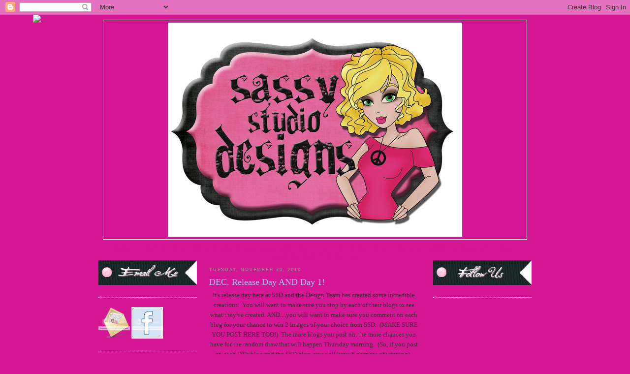

--- FILE ---
content_type: text/html; charset=UTF-8
request_url: https://sassystudiodesigns.blogspot.com/2010/11/dec-release-day-and-day-1.html
body_size: 23424
content:
<!DOCTYPE html>
<html dir='ltr' xmlns='http://www.w3.org/1999/xhtml' xmlns:b='http://www.google.com/2005/gml/b' xmlns:data='http://www.google.com/2005/gml/data' xmlns:expr='http://www.google.com/2005/gml/expr'>
<head>
<link href='https://www.blogger.com/static/v1/widgets/2944754296-widget_css_bundle.css' rel='stylesheet' type='text/css'/>
<meta content='text/html; charset=UTF-8' http-equiv='Content-Type'/>
<meta content='blogger' name='generator'/>
<link href='https://sassystudiodesigns.blogspot.com/favicon.ico' rel='icon' type='image/x-icon'/>
<link href='http://sassystudiodesigns.blogspot.com/2010/11/dec-release-day-and-day-1.html' rel='canonical'/>
<link rel="alternate" type="application/atom+xml" title="Sassy Studio Designs - Atom" href="https://sassystudiodesigns.blogspot.com/feeds/posts/default" />
<link rel="alternate" type="application/rss+xml" title="Sassy Studio Designs - RSS" href="https://sassystudiodesigns.blogspot.com/feeds/posts/default?alt=rss" />
<link rel="service.post" type="application/atom+xml" title="Sassy Studio Designs - Atom" href="https://www.blogger.com/feeds/6054461611906823936/posts/default" />

<link rel="alternate" type="application/atom+xml" title="Sassy Studio Designs - Atom" href="https://sassystudiodesigns.blogspot.com/feeds/8732907341981504427/comments/default" />
<!--Can't find substitution for tag [blog.ieCssRetrofitLinks]-->
<link href='https://blogger.googleusercontent.com/img/b/R29vZ2xl/AVvXsEjDl2MpWHtjDSfcm9Sm72U4O2RmafvLN_dn8yEAVXoVPz7lyk31qdzZD_WvCJTIoQi2YTyxMJS0zhUU8D-IiVE-5rfNog2dXwdc1n2hMBkrCp2_iI3a8dz3bT6FBkkdL-g99Hxx2dG7S1I5/s640/BorderPunch1.jpg' rel='image_src'/>
<meta content='http://sassystudiodesigns.blogspot.com/2010/11/dec-release-day-and-day-1.html' property='og:url'/>
<meta content='DEC. Release Day AND Day 1!' property='og:title'/>
<meta content='It&#39;s release day here at SSD and the Design Team has created some incredible creations.  You will want to make sure you stop by each of thei...' property='og:description'/>
<meta content='https://blogger.googleusercontent.com/img/b/R29vZ2xl/AVvXsEjDl2MpWHtjDSfcm9Sm72U4O2RmafvLN_dn8yEAVXoVPz7lyk31qdzZD_WvCJTIoQi2YTyxMJS0zhUU8D-IiVE-5rfNog2dXwdc1n2hMBkrCp2_iI3a8dz3bT6FBkkdL-g99Hxx2dG7S1I5/w1200-h630-p-k-no-nu/BorderPunch1.jpg' property='og:image'/>
<title>Sassy Studio Designs: DEC. Release Day AND Day 1!</title>
<style id='page-skin-1' type='text/css'><!--
/*
-----------------------------------------------
Blogger Template Style
Name:     Minima
Designer: Douglas Bowman
URL:      www.stopdesign.com
Date:     26 Feb 2004
Updated by: Blogger Team
----------------------------------------------- */
/* Variable definitions
====================
<Variable name="bgcolor" description="Page Background Color"
type="color" default="#fff">
<Variable name="textcolor" description="Text Color"
type="color" default="#333">
<Variable name="linkcolor" description="Link Color"
type="color" default="#58a">
<Variable name="pagetitlecolor" description="Blog Title Color"
type="color" default="#666">
<Variable name="descriptioncolor" description="Blog Description Color"
type="color" default="#999">
<Variable name="titlecolor" description="Post Title Color"
type="color" default="#c60">
<Variable name="bordercolor" description="Border Color"
type="color" default="#ccc">
<Variable name="sidebarcolor" description="Sidebar Title Color"
type="color" default="#999">
<Variable name="sidebartextcolor" description="Sidebar Text Color"
type="color" default="#666">
<Variable name="visitedlinkcolor" description="Visited Link Color"
type="color" default="#999">
<Variable name="bodyfont" description="Text Font"
type="font" default="normal normal 100% Georgia, Serif">
<Variable name="headerfont" description="Sidebar Title Font"
type="font"
default="normal normal 78% 'Trebuchet MS',Trebuchet,Arial,Verdana,Sans-serif">
<Variable name="pagetitlefont" description="Blog Title Font"
type="font"
default="normal normal 200% Georgia, Serif">
<Variable name="descriptionfont" description="Blog Description Font"
type="font"
default="normal normal 78% 'Trebuchet MS', Trebuchet, Arial, Verdana, Sans-serif">
<Variable name="postfooterfont" description="Post Footer Font"
type="font"
default="normal normal 78% 'Trebuchet MS', Trebuchet, Arial, Verdana, Sans-serif">
<Variable name="startSide" description="Side where text starts in blog language"
type="automatic" default="left">
<Variable name="endSide" description="Side where text ends in blog language"
type="automatic" default="right">
*/
/* Use this with templates/template-twocol.html */
body {
background:#d41594;
margin:0;
color:#333333;
font:x-small Georgia Serif;
font-size/* */:/**/small;
font-size: /**/small;
text-align: center;
}
a:link {
color:#d41594;
text-decoration:none;
}
a:visited {
color:#d41594;
text-decoration:none;
}
a:hover {
color:#99C9FF;
text-decoration:underline;
}
a img {
border-width:0;
}
/* Header
-----------------------------------------------
*/
#header-wrapper {
width:860px;
margin:0 auto 10px;
border:1px solid #ffffff;
}
#header-inner {
background-position: center;
margin-left: auto;
margin-right: auto;
}
#header {
margin: 5px;
border: 0px solid #ffffff;
text-align: center;
color:transparent;
}
#header h1 {
margin:5px 5px 0;
padding:15px 20px .25em;
line-height:1.2em;
text-transform:uppercase;
letter-spacing:.2em;
font: normal normal 180% Georgia, Serif;
}
#header a {
color:transparent;
text-decoration:none;
}
#header a:hover {
color:transparent;
}
#header .description {
margin:0 5px 5px;
padding:0 20px 15px;
max-width:700px;
text-transform:uppercase;
letter-spacing:.2em;
line-height: 1.4em;
font: normal normal 78% 'Trebuchet MS', Trebuchet, Arial, Verdana, Sans-serif;
color: #999999;
}
#header img {
margin-left: auto;
margin-right: auto;
}
/* Outer-Wrapper
----------------------------------------------- */
#outer-wrapper {
width: 880px;
margin:0 auto;
padding:10px;
text-align:left;
font: normal normal 100% Georgia, Serif;
}
#main-wrapper {
width: 425px;
margin-left: 25px;
float: left;
word-wrap: break-word; /* fix for long text breaking sidebar float in IE */
overflow: hidden;     /* fix for long non-text content breaking IE sidebar float */
}
#sidebar-wrapper {
width: 200px;
float: right;
word-wrap: break-word; /* fix for long text breaking sidebar float in IE */
overflow: hidden;      /* fix for long non-text content breaking IE sidebar float */
}
#left-sidebar-wrapper { width: 200px; float: left; word-wrap: break-word; /* fix for long text breaking sidebar float in IE */ overflow: hidden; /* fix for long non-text content breaking IE sidebar float */ }
/* Headings
----------------------------------------------- */
h2 {
margin:1.5em 0 .75em;
font:normal normal 69% 'Trebuchet MS',Trebuchet,Arial,Verdana,Sans-serif;
line-height: 1.4em;
text-transform:uppercase;
letter-spacing:.2em;
color:#999999;
}
/* Posts
-----------------------------------------------
*/
h2.date-header {
margin:1.5em 0 .5em;
}
.post {
margin:.5em 0 1.5em;
border-bottom:1px dotted #ffffff;
padding-bottom:1.5em;
}
.post h3 {
margin:.25em 0 0;
padding:0 0 4px;
font-size:140%;
font-weight:normal;
line-height:1.4em;
color:#99C9FF;
}
.post h3 a, .post h3 a:visited, .post h3 strong {
display:block;
text-decoration:none;
color:#99C9FF;
font-weight:normal;
}
.post h3 strong, .post h3 a:hover {
color:#333333;
}
.post-body {
margin:0 0 .75em;
line-height:1.6em;
}
.post-body blockquote {
line-height:1.3em;
}
.post-footer {
margin: .75em 0;
color:#999999;
text-transform:uppercase;
letter-spacing:.1em;
font: normal normal 70% 'Trebuchet MS', Trebuchet, Arial, Verdana, Sans-serif;
line-height: 1.4em;
}
.comment-link {
margin-left:.6em;
}
.post img {
padding:4px;
border:1px solid #ffffff;
}
.post blockquote {
margin:1em 20px;
}
.post blockquote p {
margin:.75em 0;
}
/* Comments
----------------------------------------------- */
#comments h4 {
margin:1em 0;
font-weight: bold;
line-height: 1.4em;
text-transform:uppercase;
letter-spacing:.2em;
color: #999999;
}
#comments-block {
margin:1em 0 1.5em;
line-height:1.6em;
}
#comments-block .comment-author {
margin:.5em 0;
}
#comments-block .comment-body {
margin:.25em 0 0;
}
#comments-block .comment-footer {
margin:-.25em 0 2em;
line-height: 1.4em;
text-transform:uppercase;
letter-spacing:.1em;
}
#comments-block .comment-body p {
margin:0 0 .75em;
}
.deleted-comment {
font-style:italic;
color:gray;
}
#blog-pager-newer-link {
float: left;
}
#blog-pager-older-link {
float: right;
}
#blog-pager {
text-align: center;
}
.feed-links {
clear: both;
line-height: 2.5em;
}
/* Sidebar Content
----------------------------------------------- */
.sidebar {
color: #666666;
line-height: 1.5em;
}
.sidebar ul {
list-style:none;
margin:0 0 0;
padding:0 0 0;
}
.sidebar li {
margin:0;
padding-top:0;
padding-right:0;
padding-bottom:.25em;
padding-left:15px;
text-indent:-15px;
line-height:1.5em;
}
.sidebar .widget, .main .widget {
border-bottom:1px dotted #ffffff;
margin:0 0 1.5em;
padding:0 0 1.5em;
}
.main .Blog {
border-bottom-width: 0;
}
/* Profile
----------------------------------------------- */
.profile-img {
float: left;
margin-top: 0;
margin-right: 5px;
margin-bottom: 5px;
margin-left: 0;
padding: 4px;
border: 1px solid #ffffff;
}
.profile-data {
margin:0;
text-transform:uppercase;
letter-spacing:.1em;
font: normal normal 70% 'Trebuchet MS', Trebuchet, Arial, Verdana, Sans-serif;
color: #999999;
font-weight: bold;
line-height: 1.6em;
}
.profile-datablock {
margin:.5em 0 .5em;
}
.profile-textblock {
margin: 0.5em 0;
line-height: 1.6em;
}
.profile-link {
font: normal normal 70% 'Trebuchet MS', Trebuchet, Arial, Verdana, Sans-serif;
text-transform: uppercase;
letter-spacing: .1em;
}
/* Footer
----------------------------------------------- */
#footer {
width:660px;
clear:both;
margin:0 auto;
padding-top:15px;
line-height: 1.6em;
text-transform:uppercase;
letter-spacing:.1em;
text-align: center;
}

--></style>
<link href='https://www.blogger.com/dyn-css/authorization.css?targetBlogID=6054461611906823936&amp;zx=ee85416f-10cc-4924-9f2c-3292c1d112c7' media='none' onload='if(media!=&#39;all&#39;)media=&#39;all&#39;' rel='stylesheet'/><noscript><link href='https://www.blogger.com/dyn-css/authorization.css?targetBlogID=6054461611906823936&amp;zx=ee85416f-10cc-4924-9f2c-3292c1d112c7' rel='stylesheet'/></noscript>
<meta name='google-adsense-platform-account' content='ca-host-pub-1556223355139109'/>
<meta name='google-adsense-platform-domain' content='blogspot.com'/>

</head>
<body>
<div class='navbar section' id='navbar'><div class='widget Navbar' data-version='1' id='Navbar1'><script type="text/javascript">
    function setAttributeOnload(object, attribute, val) {
      if(window.addEventListener) {
        window.addEventListener('load',
          function(){ object[attribute] = val; }, false);
      } else {
        window.attachEvent('onload', function(){ object[attribute] = val; });
      }
    }
  </script>
<div id="navbar-iframe-container"></div>
<script type="text/javascript" src="https://apis.google.com/js/platform.js"></script>
<script type="text/javascript">
      gapi.load("gapi.iframes:gapi.iframes.style.bubble", function() {
        if (gapi.iframes && gapi.iframes.getContext) {
          gapi.iframes.getContext().openChild({
              url: 'https://www.blogger.com/navbar/6054461611906823936?po\x3d8732907341981504427\x26origin\x3dhttps://sassystudiodesigns.blogspot.com',
              where: document.getElementById("navbar-iframe-container"),
              id: "navbar-iframe"
          });
        }
      });
    </script><script type="text/javascript">
(function() {
var script = document.createElement('script');
script.type = 'text/javascript';
script.src = '//pagead2.googlesyndication.com/pagead/js/google_top_exp.js';
var head = document.getElementsByTagName('head')[0];
if (head) {
head.appendChild(script);
}})();
</script>
</div></div>
<div id='outer-wrapper'><div id='wrap2'>
<!-- skip links for text browsers -->
<span id='skiplinks' style='display:none;'>
<a href='#main'>skip to main </a> |
      <a href='#sidebar'>skip to sidebar</a>
</span>
<div id='header-wrapper'>
<div class='header section' id='header'><div class='widget Header' data-version='1' id='Header1'>
<div id='header-inner'>
<a href='https://sassystudiodesigns.blogspot.com/' style='display: block'>
<img alt='Sassy Studio Designs' height='435px; ' id='Header1_headerimg' src='https://blogger.googleusercontent.com/img/b/R29vZ2xl/AVvXsEjwDJu3fMDlNGH8ZqpYyzdaPTe4pJIIZHWwj4QphdCraQKaSKcjCaYi4pc5GOfBXauyt1QCPAh6dVr1dVDfQh7kxw8bJSWsJfLAclXb_Vj6Y0O_8SX7ParOTimigAmMmIpMixvG27BrKfmx/s850/logo+design+3.png' style='display: block' width='598px; '/>
</a>
</div>
</div></div>
</div>
<div id='content-wrapper'>
<div id='crosscol-wrapper' style='text-align:center'>
<div class='crosscol section' id='crosscol'><div class='widget HTML' data-version='1' id='HTML5'>
<div class='widget-content'>
<a href=http://www.sassystudiodesigns.blogspot.com/>HOME | </a>
<a href= http://sassystudiodesigns.blogspot.com/p/terms-of-use.html >TERMS OF USE | </a>

<a href= http://buysassystudiodesigns.blogspot.com >STORE | </a>

<a href= http://sassystudiodesigns.blogspot.com/p/meet-our-sassy-sisters.html >DESIGN TEAM | </a>

<a href="http://sassystudiodesigns.blogspot.com/2014/07/christmas-in-july-anyone.htmll"> SASSY SPOTLIGHT | </a>

<a href="http://sassystudiodesigns.blogspot.com/2014/07/dtbst-238-sketch-it-up.html"> CURRENT DTBST CHALLENGE | </a>

<a href= "https://www.facebook.com/groups/258002824294410/">FACEBOOK FAN PAGE|</a>

<a href= "http://www.splitcoaststampers.com/gallery/showgallery.php?si=sassystudio&condition=or">SPLITCOAST STAMPERS |</a>

<a href="http://ssdpartyblog.blogspot.com/">PARTY BLOG CHAT |</a>
</div>
<div class='clear'></div>
</div></div>
</div>
<div id='left-sidebar-wrapper'>
<div class='sidebar section' id='left-sidebar'><div class='widget Image' data-version='1' id='Image17'>
<div class='widget-content'>
<img alt='' height='50' id='Image17_img' src='https://blogger.googleusercontent.com/img/b/R29vZ2xl/AVvXsEiKz3l-3z4pDtHFR9mi3r5tRI9kxVSB1vvxCEOqX5Noncffh1PDohqEd_ZBI4Xd9E6VLfTgm71mXzEqyLEDR-WyqMH9Lc-qaR0hV5s1QcT84zQatpAK4zBbWFNS5wZwoCRrRgPdRqqlLt8/s200/email+me+tag.jpg' width='200'/>
<br/>
</div>
<div class='clear'></div>
</div><div class='widget HTML' data-version='1' id='HTML6'>
<div class='widget-content'>
<a href="mailto:sassystudiodesigns@yahoo.com">
<img src="https://lh3.googleusercontent.com/blogger_img_proxy/AEn0k_sMG7pRVYUmn6mKZTVPa734qbNlHU2N_eaLiMEXd0Lqr5GPyAB6mw54MAclYpk-udAo4v18GFt3oGi-Ks6U2lWOSzzgpRqeP4j-yny3Af77MZGWQCEaDy0kY1mU5O0sDmpjpSqq7CkW8lLN8Xe53IdZsIS8BKE=s0-d" border="0" alt="Photobucket"></a><a href="https://www.facebook.com/groups/258002824294410/"> <img src="https://lh3.googleusercontent.com/blogger_img_proxy/AEn0k_s_ttxOcLKo_UFt_49ItsoqAOX-v0n5JFNk0gvuUGe5jgp-sWdHEqK328nDrMXinH--udGwlobjtVfUi1_xNi-XnSNdsirEmE9mzEE5GeVHZJWwRAnMK_rG9kbzJiU-4PFjnM_x4_ctY45h9krRMsuSfxYYMj7lQ7s5TQ=s0-d" border="0" alt="Photobucket"></a>
</div>
<div class='clear'></div>
</div><div class='widget Image' data-version='1' id='Image18'>
<h2>Sassy Saturdays</h2>
<div class='widget-content'>
<img alt='Sassy Saturdays' height='50' id='Image18_img' src='https://blogger.googleusercontent.com/img/b/R29vZ2xl/AVvXsEhi-kzgZwkHec1qlPN6GQL1lLKjYkkYvnsKufvkn9NHSgYssthyphenhyphensbxvIQ2-hHrAXPvLtDC07wmtqVG-aY6XVgFwdV0nlXhPjNe-1VvJ0Tpwd9r7jjRIx4SHgrQjvF5XhRVLhyQF-vvmktg/s200/sassy+sat+tag.jpg' width='200'/>
<br/>
<span class='caption'>Send us pics of your creations featuring Sassy Studio Designs images and have a chance of being featured here on SSD! Email Adina at scrappingmommy@gmail.com</span>
</div>
<div class='clear'></div>
</div><div class='widget Image' data-version='1' id='Image19'>
<div class='widget-content'>
<img alt='' height='50' id='Image19_img' src='https://blogger.googleusercontent.com/img/b/R29vZ2xl/AVvXsEiNQEAtQ2JcGnfl6DBNVCjuwmZDsz-gGaE5PqxseREun_aOV7Ao8jWM0QB8ODESV5RFJMFHdI7nKTt18gOYp0dfcpweoHYTuI0j4EBkow94bGU8MNoPOFh1D47wE_pV1YJWIn1fdcQMMa4/s200/sponsorship+tag.jpg' width='200'/>
<br/>
<span class='caption'>Sassy Studio Designs would love to sponsor your challenge.  Email Sara at luvs2stamp71@att.net.  Please put sponsorship in the subject line, and I'll get back to you to set something up.  We are currently sponsoring.....</span>
</div>
<div class='clear'></div>
</div><div class='widget Image' data-version='1' id='Image22'>
<div class='widget-content'>
<img alt='' height='50' id='Image22_img' src='https://blogger.googleusercontent.com/img/b/R29vZ2xl/AVvXsEixu35n4fSfi6l6cKOAiFkxCh4WcPZKnMi26D1XENL9F2X5MhVwfCd_XhgGRpvRI9S-q6uKtaTMy6D37z8q0cdYHl0LcuSC-9mwHyj4BIElbWlj1HaezyVpjj0ahj8uZ91qPgZsIRFzt8k/s200/subscribe+tag.jpg' width='200'/>
<br/>
</div>
<div class='clear'></div>
</div><div class='widget HTML' data-version='1' id='HTML3'>
<div class='widget-content'>
<form action="http://feedburner.google.com/fb/a/mailverify" style="border:1px solid #ccc;padding:3px;text-align:center;" target="popupwindow" method="post" onsubmit="window.open('http://feedburner.google.com/fb/a/mailverify?uri=SassyStudioDesigns', 'popupwindow', 'scrollbars=yes,width=550,height=520');return true"><p>Enter your email address:</p><p><input style="width:140px" name="email" type="text" /></p><input value="SassyStudioDesigns" name="uri" type="hidden" /><input value="en_US" name="loc" type="hidden" /><input value="Subscribe" type="submit" /><p>Delivered by <a href="http://feedburner.google.com/" target="_blank">FeedBurner</a></p></form>
</div>
<div class='clear'></div>
</div></div>
</div>
<div id='main-wrapper'>
<div class='main section' id='main'><div class='widget Blog' data-version='1' id='Blog1'>
<div class='blog-posts hfeed'>

          <div class="date-outer">
        
<h2 class='date-header'><span>Tuesday, November 30, 2010</span></h2>

          <div class="date-posts">
        
<div class='post-outer'>
<div class='post hentry uncustomized-post-template' itemprop='blogPost' itemscope='itemscope' itemtype='http://schema.org/BlogPosting'>
<meta content='https://blogger.googleusercontent.com/img/b/R29vZ2xl/AVvXsEjDl2MpWHtjDSfcm9Sm72U4O2RmafvLN_dn8yEAVXoVPz7lyk31qdzZD_WvCJTIoQi2YTyxMJS0zhUU8D-IiVE-5rfNog2dXwdc1n2hMBkrCp2_iI3a8dz3bT6FBkkdL-g99Hxx2dG7S1I5/s640/BorderPunch1.jpg' itemprop='image_url'/>
<meta content='6054461611906823936' itemprop='blogId'/>
<meta content='8732907341981504427' itemprop='postId'/>
<a name='8732907341981504427'></a>
<h3 class='post-title entry-title' itemprop='name'>
DEC. Release Day AND Day 1!
</h3>
<div class='post-header'>
<div class='post-header-line-1'></div>
</div>
<div class='post-body entry-content' id='post-body-8732907341981504427' itemprop='description articleBody'>
<div style="text-align: center;"><span class="Apple-style-span" style="font-family: Georgia, 'Times New Roman', serif;">It's release day here at SSD and the Design Team has created some incredible creations. &nbsp;You will want to make sure you stop by each of their blogs to see what they've created. AND....you will want to make sure you comment on each blog for your chance to win 2 images of your choice from SSD. &nbsp;(MAKE SURE YOU POST HERE TOO!) &nbsp;</span><span class="Apple-style-span" style="font-family: Georgia, 'Times New Roman', serif;">The more blogs you post on, the more chances you have for the random draw that will happen Thursday morning. &nbsp;(So, if you post on each DT's blog and the SSD blog, you will have 6 chances of winning).&nbsp;</span></div><div style="text-align: center;"><span class="Apple-style-span" style="font-family: Georgia, 'Times New Roman', serif;"><br />
</span></div><div style="text-align: center;"><span class="Apple-style-span" style="font-family: Georgia, 'Times New Roman', serif;"><b>Here is the blog list: (Don't forget to comment here too)</b></span></div><div style="text-align: center;"><a href="http://luminousinmychaoticdreamslife.blogspot.com//"><span class="Apple-style-span" style="font-family: Georgia, 'Times New Roman', serif;"><b>Sara</b></span></a></div><div style="text-align: center;"><a href="http://scrappychic17.blogspot.com//"><span class="Apple-style-span" style="font-family: Georgia, 'Times New Roman', serif;"><b>Larisa</b></span></a></div><div style="text-align: center;"><a href="http://willstampforwine.blogspot.com//"><span class="Apple-style-span" style="font-family: Georgia, 'Times New Roman', serif;"><b>Kathy</b></span></a></div><div style="text-align: center;"><a href="http://marilynscardsandmore.blogspot.com//"><span class="Apple-style-span" style="font-family: Georgia, 'Times New Roman', serif;"><b>Marilyn </b></span></a></div><div style="text-align: center;"><span class="Apple-style-span" style="font-family: Georgia, 'Times New Roman', serif;"><a href="http://www.colouringourworld.blogspot.com/"><b>Amanda</b></a></span></div><div style="text-align: center;"><span class="Apple-style-span" style="font-family: Georgia, 'Times New Roman', serif;"><br />
</span></div><div style="text-align: center;"><span class="Apple-style-span" style="font-family: Georgia, 'Times New Roman', serif;">We will chatting on the party blog from 6-8pm PST (that's 9-11pm for us Eastern Standard Timezone girls!!) on the party blog. (Watch for the link posted later on today!)</span></div><div style="text-align: center;"><span class="Apple-style-span" style="font-family: Georgia, 'Times New Roman', serif;"><br />
</span></div><div style="text-align: center;"><span class="Apple-style-span" style="font-family: Georgia, 'Times New Roman', serif;">Hope to see you all there!</span><br />
<span class="Apple-style-span" style="font-family: Georgia, 'Times New Roman', serif;">*************</span><br />
<span class="Apple-style-span" style="font-family: Georgia, 'Times New Roman', serif;"><b>And we're also doing the 12 Days of Christmas of Tags this month and we're starting off the list with Marilyn!</b></span><br />
<span class="Apple-style-span" style="font-family: Georgia, 'Times New Roman', serif;"><b><br />
</b></span><br />
<span class="Apple-style-span" style="font-family: Georgia, 'Times New Roman', serif;"><b>On the first day of Sassy-ness, the Design Team gave to me, ONE BORDER PUNCH!</b></span><br />
<br />
<div class="separator" style="clear: both; text-align: center;"><a href="https://blogger.googleusercontent.com/img/b/R29vZ2xl/AVvXsEjDl2MpWHtjDSfcm9Sm72U4O2RmafvLN_dn8yEAVXoVPz7lyk31qdzZD_WvCJTIoQi2YTyxMJS0zhUU8D-IiVE-5rfNog2dXwdc1n2hMBkrCp2_iI3a8dz3bT6FBkkdL-g99Hxx2dG7S1I5/s1600/BorderPunch1.jpg" imageanchor="1" style="margin-left: 1em; margin-right: 1em;"><img border="0" height="640" src="https://blogger.googleusercontent.com/img/b/R29vZ2xl/AVvXsEjDl2MpWHtjDSfcm9Sm72U4O2RmafvLN_dn8yEAVXoVPz7lyk31qdzZD_WvCJTIoQi2YTyxMJS0zhUU8D-IiVE-5rfNog2dXwdc1n2hMBkrCp2_iI3a8dz3bT6FBkkdL-g99Hxx2dG7S1I5/s640/BorderPunch1.jpg" width="281" /></a></div><div class="separator" style="clear: both; text-align: center;"><br />
</div><div class="separator" style="clear: both; text-align: center;"><span class="Apple-style-span" style="font-family: Georgia, 'Times New Roman', serif;"><b>Don't you just love this??&nbsp;</b></span></div><div class="separator" style="clear: both; text-align: center;"><span class="Apple-style-span" style="font-family: Georgia, 'Times New Roman', serif;"><b>Marilyn, you did a great job!</b></span></div><div class="separator" style="clear: both; text-align: center;"><span class="Apple-style-span" style="font-family: Georgia, 'Times New Roman', serif;"><b><br />
</b></span></div><div class="separator" style="clear: both; text-align: center;"><span class="Apple-style-span" style="font-family: Georgia, 'Times New Roman', serif;"><b>Watch the blog these next couple weeks for the rest of the days! You won't want to miss them!</b></span></div></div>
<div style='clear: both;'></div>
</div>
<div class='post-footer'>
<div class='post-footer-line post-footer-line-1'>
<span class='post-author vcard'>
Posted by
<span class='fn' itemprop='author' itemscope='itemscope' itemtype='http://schema.org/Person'>
<span itemprop='name'>Amanda</span>
</span>
</span>
<span class='post-timestamp'>
at
<meta content='http://sassystudiodesigns.blogspot.com/2010/11/dec-release-day-and-day-1.html' itemprop='url'/>
<a class='timestamp-link' href='https://sassystudiodesigns.blogspot.com/2010/11/dec-release-day-and-day-1.html' rel='bookmark' title='permanent link'><abbr class='published' itemprop='datePublished' title='2010-11-30T22:02:00-08:00'>10:02&#8239;PM</abbr></a>
</span>
<span class='post-comment-link'>
</span>
<span class='post-icons'>
<span class='item-control blog-admin pid-1877875757'>
<a href='https://www.blogger.com/post-edit.g?blogID=6054461611906823936&postID=8732907341981504427&from=pencil' title='Edit Post'>
<img alt='' class='icon-action' height='18' src='https://resources.blogblog.com/img/icon18_edit_allbkg.gif' width='18'/>
</a>
</span>
</span>
<div class='post-share-buttons goog-inline-block'>
</div>
</div>
<div class='post-footer-line post-footer-line-2'>
<span class='post-labels'>
</span>
</div>
<div class='post-footer-line post-footer-line-3'>
<span class='post-location'>
</span>
</div>
</div>
</div>
<div class='comments' id='comments'>
<a name='comments'></a>
<h4>13 comments:</h4>
<div class='comments-content'>
<script async='async' src='' type='text/javascript'></script>
<script type='text/javascript'>
    (function() {
      var items = null;
      var msgs = null;
      var config = {};

// <![CDATA[
      var cursor = null;
      if (items && items.length > 0) {
        cursor = parseInt(items[items.length - 1].timestamp) + 1;
      }

      var bodyFromEntry = function(entry) {
        var text = (entry &&
                    ((entry.content && entry.content.$t) ||
                     (entry.summary && entry.summary.$t))) ||
            '';
        if (entry && entry.gd$extendedProperty) {
          for (var k in entry.gd$extendedProperty) {
            if (entry.gd$extendedProperty[k].name == 'blogger.contentRemoved') {
              return '<span class="deleted-comment">' + text + '</span>';
            }
          }
        }
        return text;
      }

      var parse = function(data) {
        cursor = null;
        var comments = [];
        if (data && data.feed && data.feed.entry) {
          for (var i = 0, entry; entry = data.feed.entry[i]; i++) {
            var comment = {};
            // comment ID, parsed out of the original id format
            var id = /blog-(\d+).post-(\d+)/.exec(entry.id.$t);
            comment.id = id ? id[2] : null;
            comment.body = bodyFromEntry(entry);
            comment.timestamp = Date.parse(entry.published.$t) + '';
            if (entry.author && entry.author.constructor === Array) {
              var auth = entry.author[0];
              if (auth) {
                comment.author = {
                  name: (auth.name ? auth.name.$t : undefined),
                  profileUrl: (auth.uri ? auth.uri.$t : undefined),
                  avatarUrl: (auth.gd$image ? auth.gd$image.src : undefined)
                };
              }
            }
            if (entry.link) {
              if (entry.link[2]) {
                comment.link = comment.permalink = entry.link[2].href;
              }
              if (entry.link[3]) {
                var pid = /.*comments\/default\/(\d+)\?.*/.exec(entry.link[3].href);
                if (pid && pid[1]) {
                  comment.parentId = pid[1];
                }
              }
            }
            comment.deleteclass = 'item-control blog-admin';
            if (entry.gd$extendedProperty) {
              for (var k in entry.gd$extendedProperty) {
                if (entry.gd$extendedProperty[k].name == 'blogger.itemClass') {
                  comment.deleteclass += ' ' + entry.gd$extendedProperty[k].value;
                } else if (entry.gd$extendedProperty[k].name == 'blogger.displayTime') {
                  comment.displayTime = entry.gd$extendedProperty[k].value;
                }
              }
            }
            comments.push(comment);
          }
        }
        return comments;
      };

      var paginator = function(callback) {
        if (hasMore()) {
          var url = config.feed + '?alt=json&v=2&orderby=published&reverse=false&max-results=50';
          if (cursor) {
            url += '&published-min=' + new Date(cursor).toISOString();
          }
          window.bloggercomments = function(data) {
            var parsed = parse(data);
            cursor = parsed.length < 50 ? null
                : parseInt(parsed[parsed.length - 1].timestamp) + 1
            callback(parsed);
            window.bloggercomments = null;
          }
          url += '&callback=bloggercomments';
          var script = document.createElement('script');
          script.type = 'text/javascript';
          script.src = url;
          document.getElementsByTagName('head')[0].appendChild(script);
        }
      };
      var hasMore = function() {
        return !!cursor;
      };
      var getMeta = function(key, comment) {
        if ('iswriter' == key) {
          var matches = !!comment.author
              && comment.author.name == config.authorName
              && comment.author.profileUrl == config.authorUrl;
          return matches ? 'true' : '';
        } else if ('deletelink' == key) {
          return config.baseUri + '/comment/delete/'
               + config.blogId + '/' + comment.id;
        } else if ('deleteclass' == key) {
          return comment.deleteclass;
        }
        return '';
      };

      var replybox = null;
      var replyUrlParts = null;
      var replyParent = undefined;

      var onReply = function(commentId, domId) {
        if (replybox == null) {
          // lazily cache replybox, and adjust to suit this style:
          replybox = document.getElementById('comment-editor');
          if (replybox != null) {
            replybox.height = '250px';
            replybox.style.display = 'block';
            replyUrlParts = replybox.src.split('#');
          }
        }
        if (replybox && (commentId !== replyParent)) {
          replybox.src = '';
          document.getElementById(domId).insertBefore(replybox, null);
          replybox.src = replyUrlParts[0]
              + (commentId ? '&parentID=' + commentId : '')
              + '#' + replyUrlParts[1];
          replyParent = commentId;
        }
      };

      var hash = (window.location.hash || '#').substring(1);
      var startThread, targetComment;
      if (/^comment-form_/.test(hash)) {
        startThread = hash.substring('comment-form_'.length);
      } else if (/^c[0-9]+$/.test(hash)) {
        targetComment = hash.substring(1);
      }

      // Configure commenting API:
      var configJso = {
        'maxDepth': config.maxThreadDepth
      };
      var provider = {
        'id': config.postId,
        'data': items,
        'loadNext': paginator,
        'hasMore': hasMore,
        'getMeta': getMeta,
        'onReply': onReply,
        'rendered': true,
        'initComment': targetComment,
        'initReplyThread': startThread,
        'config': configJso,
        'messages': msgs
      };

      var render = function() {
        if (window.goog && window.goog.comments) {
          var holder = document.getElementById('comment-holder');
          window.goog.comments.render(holder, provider);
        }
      };

      // render now, or queue to render when library loads:
      if (window.goog && window.goog.comments) {
        render();
      } else {
        window.goog = window.goog || {};
        window.goog.comments = window.goog.comments || {};
        window.goog.comments.loadQueue = window.goog.comments.loadQueue || [];
        window.goog.comments.loadQueue.push(render);
      }
    })();
// ]]>
  </script>
<div id='comment-holder'>
<div class="comment-thread toplevel-thread"><ol id="top-ra"><li class="comment" id="c2884406083856661847"><div class="avatar-image-container"><img src="//blogger.googleusercontent.com/img/b/R29vZ2xl/AVvXsEhZSapiztKTGolKqij9KD2vjGM3vv0S_T-kzHhmyIS7PmPK0YERSbCA4XmK5ZNgOFKveKZEkZ4KOfxsxbdWu_wuftBO0g6c7erPE7Yv0CWN1ZEY3xalG9AJSRZyCSdfCRc/s45-c/Jan_and_I-Feb08_001_edited.jpg" alt=""/></div><div class="comment-block"><div class="comment-header"><cite class="user"><a href="https://www.blogger.com/profile/06496174413765356473" rel="nofollow">jan farnworth</a></cite><span class="icon user "></span><span class="datetime secondary-text"><a rel="nofollow" href="https://sassystudiodesigns.blogspot.com/2010/11/dec-release-day-and-day-1.html?showComment=1291184047038#c2884406083856661847">November 30, 2010 at 10:14&#8239;PM</a></span></div><p class="comment-content">love this tag so adorable</p><span class="comment-actions secondary-text"><a class="comment-reply" target="_self" data-comment-id="2884406083856661847">Reply</a><span class="item-control blog-admin blog-admin pid-1149222944"><a target="_self" href="https://www.blogger.com/comment/delete/6054461611906823936/2884406083856661847">Delete</a></span></span></div><div class="comment-replies"><div id="c2884406083856661847-rt" class="comment-thread inline-thread hidden"><span class="thread-toggle thread-expanded"><span class="thread-arrow"></span><span class="thread-count"><a target="_self">Replies</a></span></span><ol id="c2884406083856661847-ra" class="thread-chrome thread-expanded"><div></div><div id="c2884406083856661847-continue" class="continue"><a class="comment-reply" target="_self" data-comment-id="2884406083856661847">Reply</a></div></ol></div></div><div class="comment-replybox-single" id="c2884406083856661847-ce"></div></li><li class="comment" id="c9184387579871573654"><div class="avatar-image-container"><img src="//blogger.googleusercontent.com/img/b/R29vZ2xl/AVvXsEiKXprL4auJ-2Cigugnim3wZzbxoG4jA-ivDmCREKk1Zcrv7Jon8m-4o4m7iiCSL-_OOx9LpIcAaQZC5-KvbSD9-jB2PzGAAiHJ3Pqn9K6KHpEfRK8nteEcHG4gJ-fZU4Q/s45-c/DSC00009-1.JPG" alt=""/></div><div class="comment-block"><div class="comment-header"><cite class="user"><a href="https://www.blogger.com/profile/12441715518620055298" rel="nofollow">Amanda</a></cite><span class="icon user blog-author"></span><span class="datetime secondary-text"><a rel="nofollow" href="https://sassystudiodesigns.blogspot.com/2010/11/dec-release-day-and-day-1.html?showComment=1291211882087#c9184387579871573654">December 1, 2010 at 5:58&#8239;AM</a></span></div><p class="comment-content">Looking forward to chatting with y&#39;all tonight!!! :D xoxo Amanda</p><span class="comment-actions secondary-text"><a class="comment-reply" target="_self" data-comment-id="9184387579871573654">Reply</a><span class="item-control blog-admin blog-admin pid-1877875757"><a target="_self" href="https://www.blogger.com/comment/delete/6054461611906823936/9184387579871573654">Delete</a></span></span></div><div class="comment-replies"><div id="c9184387579871573654-rt" class="comment-thread inline-thread hidden"><span class="thread-toggle thread-expanded"><span class="thread-arrow"></span><span class="thread-count"><a target="_self">Replies</a></span></span><ol id="c9184387579871573654-ra" class="thread-chrome thread-expanded"><div></div><div id="c9184387579871573654-continue" class="continue"><a class="comment-reply" target="_self" data-comment-id="9184387579871573654">Reply</a></div></ol></div></div><div class="comment-replybox-single" id="c9184387579871573654-ce"></div></li><li class="comment" id="c7538801862403708213"><div class="avatar-image-container"><img src="//blogger.googleusercontent.com/img/b/R29vZ2xl/AVvXsEgzsNXZpCxmba-ROlOF0LrwmpTHUrwDWEaqTyZV_-zVHaJw1BRwi0tPxLF7vEF0Q12hlk3Dne0OyXiXwX-NPVDm2T6s7m-QJ9SDN6bB84kKnKeBhqkzgS03Nho_mznIPQ/s45-c/YVfwlRjKlWdwPtG4tvELnOJ8Yhx76Vo4TK-NLnH4DfQi30H5a-TZqEtBI5GErBZ9xFStV96l7a-8NfH5wRV0oDyUhdCzWenMka1_3z_cSbg.jpeg" alt=""/></div><div class="comment-block"><div class="comment-header"><cite class="user"><a href="https://www.blogger.com/profile/02422875882411276170" rel="nofollow">BlackBird</a></cite><span class="icon user "></span><span class="datetime secondary-text"><a rel="nofollow" href="https://sassystudiodesigns.blogspot.com/2010/11/dec-release-day-and-day-1.html?showComment=1291214197788#c7538801862403708213">December 1, 2010 at 6:36&#8239;AM</a></span></div><p class="comment-content">Adorable,  can&#180;t wait.</p><span class="comment-actions secondary-text"><a class="comment-reply" target="_self" data-comment-id="7538801862403708213">Reply</a><span class="item-control blog-admin blog-admin pid-1677302371"><a target="_self" href="https://www.blogger.com/comment/delete/6054461611906823936/7538801862403708213">Delete</a></span></span></div><div class="comment-replies"><div id="c7538801862403708213-rt" class="comment-thread inline-thread hidden"><span class="thread-toggle thread-expanded"><span class="thread-arrow"></span><span class="thread-count"><a target="_self">Replies</a></span></span><ol id="c7538801862403708213-ra" class="thread-chrome thread-expanded"><div></div><div id="c7538801862403708213-continue" class="continue"><a class="comment-reply" target="_self" data-comment-id="7538801862403708213">Reply</a></div></ol></div></div><div class="comment-replybox-single" id="c7538801862403708213-ce"></div></li><li class="comment" id="c8820941227630031259"><div class="avatar-image-container"><img src="//blogger.googleusercontent.com/img/b/R29vZ2xl/AVvXsEgkTQij_e8y9K7u9_f2WhhEi_Jx8HTXFM0YICR-4x23dp_eCMEHSQLIvJg8Ahs5-YUAAJh8pRgMH5Uy3FTpgGX9kHXPx22T0lvXaLIlptfRp5z5xzRywgO2TT-BQ4ct5w/s45-c/Kim.jpg" alt=""/></div><div class="comment-block"><div class="comment-header"><cite class="user"><a href="https://www.blogger.com/profile/15666031319335650998" rel="nofollow">Kim Kelley</a></cite><span class="icon user "></span><span class="datetime secondary-text"><a rel="nofollow" href="https://sassystudiodesigns.blogspot.com/2010/11/dec-release-day-and-day-1.html?showComment=1291217685225#c8820941227630031259">December 1, 2010 at 7:34&#8239;AM</a></span></div><p class="comment-content">Love the tags and can&#39;t wait for the digis!</p><span class="comment-actions secondary-text"><a class="comment-reply" target="_self" data-comment-id="8820941227630031259">Reply</a><span class="item-control blog-admin blog-admin pid-1806178546"><a target="_self" href="https://www.blogger.com/comment/delete/6054461611906823936/8820941227630031259">Delete</a></span></span></div><div class="comment-replies"><div id="c8820941227630031259-rt" class="comment-thread inline-thread hidden"><span class="thread-toggle thread-expanded"><span class="thread-arrow"></span><span class="thread-count"><a target="_self">Replies</a></span></span><ol id="c8820941227630031259-ra" class="thread-chrome thread-expanded"><div></div><div id="c8820941227630031259-continue" class="continue"><a class="comment-reply" target="_self" data-comment-id="8820941227630031259">Reply</a></div></ol></div></div><div class="comment-replybox-single" id="c8820941227630031259-ce"></div></li><li class="comment" id="c6279646232858062245"><div class="avatar-image-container"><img src="//blogger.googleusercontent.com/img/b/R29vZ2xl/AVvXsEj1MBBq3jjXw6zlwjGv9ks8Z1dP_VbBGboNJ0QIWzyXiNta3L5qYkFucbQMlPg19qhB2F7D1R1VgFqSitz4VFhiHxSh-VWmg9oq8TbRRXYI9Uu1gtGJI5WJENMhOvIogQ/s45-c/1.jpg" alt=""/></div><div class="comment-block"><div class="comment-header"><cite class="user"><a href="https://www.blogger.com/profile/01040744612734196324" rel="nofollow">Larisa</a></cite><span class="icon user "></span><span class="datetime secondary-text"><a rel="nofollow" href="https://sassystudiodesigns.blogspot.com/2010/11/dec-release-day-and-day-1.html?showComment=1291220024239#c6279646232858062245">December 1, 2010 at 8:13&#8239;AM</a></span></div><p class="comment-content">Great card!Love this image)))</p><span class="comment-actions secondary-text"><a class="comment-reply" target="_self" data-comment-id="6279646232858062245">Reply</a><span class="item-control blog-admin blog-admin pid-2008733735"><a target="_self" href="https://www.blogger.com/comment/delete/6054461611906823936/6279646232858062245">Delete</a></span></span></div><div class="comment-replies"><div id="c6279646232858062245-rt" class="comment-thread inline-thread hidden"><span class="thread-toggle thread-expanded"><span class="thread-arrow"></span><span class="thread-count"><a target="_self">Replies</a></span></span><ol id="c6279646232858062245-ra" class="thread-chrome thread-expanded"><div></div><div id="c6279646232858062245-continue" class="continue"><a class="comment-reply" target="_self" data-comment-id="6279646232858062245">Reply</a></div></ol></div></div><div class="comment-replybox-single" id="c6279646232858062245-ce"></div></li><li class="comment" id="c7620140324332135389"><div class="avatar-image-container"><img src="//blogger.googleusercontent.com/img/b/R29vZ2xl/AVvXsEgvZIpSti-h9BUQEu5C103KEL0u7tTvJsN12soc5VathsVxtaq4pkvjgJRgmJEdTZMDenyfKCw8IAurhyUy7qAmfURYiq7pyFjgpwuzOtoaDX3WGF89xDjooXOWT2OILw/s45-c/meins.jpg" alt=""/></div><div class="comment-block"><div class="comment-header"><cite class="user"><a href="https://www.blogger.com/profile/15321104728856075462" rel="nofollow">Kiksisworld</a></cite><span class="icon user "></span><span class="datetime secondary-text"><a rel="nofollow" href="https://sassystudiodesigns.blogspot.com/2010/11/dec-release-day-and-day-1.html?showComment=1291221205846#c7620140324332135389">December 1, 2010 at 8:33&#8239;AM</a></span></div><p class="comment-content">Gorgeous. Love it.<br><br>Hugs <br>Kiksi</p><span class="comment-actions secondary-text"><a class="comment-reply" target="_self" data-comment-id="7620140324332135389">Reply</a><span class="item-control blog-admin blog-admin pid-1073629498"><a target="_self" href="https://www.blogger.com/comment/delete/6054461611906823936/7620140324332135389">Delete</a></span></span></div><div class="comment-replies"><div id="c7620140324332135389-rt" class="comment-thread inline-thread hidden"><span class="thread-toggle thread-expanded"><span class="thread-arrow"></span><span class="thread-count"><a target="_self">Replies</a></span></span><ol id="c7620140324332135389-ra" class="thread-chrome thread-expanded"><div></div><div id="c7620140324332135389-continue" class="continue"><a class="comment-reply" target="_self" data-comment-id="7620140324332135389">Reply</a></div></ol></div></div><div class="comment-replybox-single" id="c7620140324332135389-ce"></div></li><li class="comment" id="c8914725317538903702"><div class="avatar-image-container"><img src="//blogger.googleusercontent.com/img/b/R29vZ2xl/AVvXsEhX9XyO3zT5-nZYtJoq0jIh4Y41YPq0mXt1oi4IXGJ4OD7rBhd47T5T3fehlTtJqTEMjO7Mx8X2f46NXusAefKaPjR_Itb8sZrqBnDcMO3jPdxvw5D7M9zF_BVsR-_cAw/s45-c/n506848433_52909_5933.jpg" alt=""/></div><div class="comment-block"><div class="comment-header"><cite class="user"><a href="https://www.blogger.com/profile/11910359987828516834" rel="nofollow">DQ</a></cite><span class="icon user "></span><span class="datetime secondary-text"><a rel="nofollow" href="https://sassystudiodesigns.blogspot.com/2010/11/dec-release-day-and-day-1.html?showComment=1291225658707#c8914725317538903702">December 1, 2010 at 9:47&#8239;AM</a></span></div><p class="comment-content">Cute tag. TFS!!</p><span class="comment-actions secondary-text"><a class="comment-reply" target="_self" data-comment-id="8914725317538903702">Reply</a><span class="item-control blog-admin blog-admin pid-1079684045"><a target="_self" href="https://www.blogger.com/comment/delete/6054461611906823936/8914725317538903702">Delete</a></span></span></div><div class="comment-replies"><div id="c8914725317538903702-rt" class="comment-thread inline-thread hidden"><span class="thread-toggle thread-expanded"><span class="thread-arrow"></span><span class="thread-count"><a target="_self">Replies</a></span></span><ol id="c8914725317538903702-ra" class="thread-chrome thread-expanded"><div></div><div id="c8914725317538903702-continue" class="continue"><a class="comment-reply" target="_self" data-comment-id="8914725317538903702">Reply</a></div></ol></div></div><div class="comment-replybox-single" id="c8914725317538903702-ce"></div></li><li class="comment" id="c5244224655071346555"><div class="avatar-image-container"><img src="//www.blogger.com/img/blogger_logo_round_35.png" alt=""/></div><div class="comment-block"><div class="comment-header"><cite class="user"><a href="https://www.blogger.com/profile/11993000858240159966" rel="nofollow">Ginger (Games)</a></cite><span class="icon user "></span><span class="datetime secondary-text"><a rel="nofollow" href="https://sassystudiodesigns.blogspot.com/2010/11/dec-release-day-and-day-1.html?showComment=1291230418968#c5244224655071346555">December 1, 2010 at 11:06&#8239;AM</a></span></div><p class="comment-content">Love it! Love all the designs!</p><span class="comment-actions secondary-text"><a class="comment-reply" target="_self" data-comment-id="5244224655071346555">Reply</a><span class="item-control blog-admin blog-admin pid-320430917"><a target="_self" href="https://www.blogger.com/comment/delete/6054461611906823936/5244224655071346555">Delete</a></span></span></div><div class="comment-replies"><div id="c5244224655071346555-rt" class="comment-thread inline-thread hidden"><span class="thread-toggle thread-expanded"><span class="thread-arrow"></span><span class="thread-count"><a target="_self">Replies</a></span></span><ol id="c5244224655071346555-ra" class="thread-chrome thread-expanded"><div></div><div id="c5244224655071346555-continue" class="continue"><a class="comment-reply" target="_self" data-comment-id="5244224655071346555">Reply</a></div></ol></div></div><div class="comment-replybox-single" id="c5244224655071346555-ce"></div></li><li class="comment" id="c3596752451806633873"><div class="avatar-image-container"><img src="//blogger.googleusercontent.com/img/b/R29vZ2xl/AVvXsEiek1dKBWN1MJrFPjgvWq7EXXmh3ubJQR2VPByc-XnjNfwJHkgN1mGfXCqJTEVuwaywLBhc64fo-orhFFmzBXB5bg8ulBgz64UxrgFHGf2PZEsBuHpWUobKqDHVQTyfhw/s45-c/001.JPG" alt=""/></div><div class="comment-block"><div class="comment-header"><cite class="user"><a href="https://www.blogger.com/profile/06625434973629563596" rel="nofollow">Rachel</a></cite><span class="icon user "></span><span class="datetime secondary-text"><a rel="nofollow" href="https://sassystudiodesigns.blogspot.com/2010/11/dec-release-day-and-day-1.html?showComment=1291236206711#c3596752451806633873">December 1, 2010 at 12:43&#8239;PM</a></span></div><p class="comment-content">Cute tag!! loved all the creations with the new images you all did a beautiful job. Thanks for sharing!!<br>hugs,<br>Rachel</p><span class="comment-actions secondary-text"><a class="comment-reply" target="_self" data-comment-id="3596752451806633873">Reply</a><span class="item-control blog-admin blog-admin pid-18356934"><a target="_self" href="https://www.blogger.com/comment/delete/6054461611906823936/3596752451806633873">Delete</a></span></span></div><div class="comment-replies"><div id="c3596752451806633873-rt" class="comment-thread inline-thread hidden"><span class="thread-toggle thread-expanded"><span class="thread-arrow"></span><span class="thread-count"><a target="_self">Replies</a></span></span><ol id="c3596752451806633873-ra" class="thread-chrome thread-expanded"><div></div><div id="c3596752451806633873-continue" class="continue"><a class="comment-reply" target="_self" data-comment-id="3596752451806633873">Reply</a></div></ol></div></div><div class="comment-replybox-single" id="c3596752451806633873-ce"></div></li><li class="comment" id="c5386045553352524286"><div class="avatar-image-container"><img src="//blogger.googleusercontent.com/img/b/R29vZ2xl/AVvXsEg50sK7uNRiwwPx0rYbAlH8Qwb8K2M6phPZ9kcSVXjYZ03PXp93OoTO1YBuGyWyasKOMrNYn2-skZUq8P_dBmhkNEDqTqOoEYzVj5u5VwBJ1sXiWOyBcflBQgsy-Yp8Brk/s45-c/charmed_profile.png" alt=""/></div><div class="comment-block"><div class="comment-header"><cite class="user"><a href="https://www.blogger.com/profile/05747803779206615440" rel="nofollow">Regan</a></cite><span class="icon user "></span><span class="datetime secondary-text"><a rel="nofollow" href="https://sassystudiodesigns.blogspot.com/2010/11/dec-release-day-and-day-1.html?showComment=1291247092506#c5386045553352524286">December 1, 2010 at 3:44&#8239;PM</a></span></div><p class="comment-content">Cute tag!  The new release images are fabulous!  I think I need them all!  :) I&#39;ll try to stop by the party blog later.</p><span class="comment-actions secondary-text"><a class="comment-reply" target="_self" data-comment-id="5386045553352524286">Reply</a><span class="item-control blog-admin blog-admin pid-275118386"><a target="_self" href="https://www.blogger.com/comment/delete/6054461611906823936/5386045553352524286">Delete</a></span></span></div><div class="comment-replies"><div id="c5386045553352524286-rt" class="comment-thread inline-thread hidden"><span class="thread-toggle thread-expanded"><span class="thread-arrow"></span><span class="thread-count"><a target="_self">Replies</a></span></span><ol id="c5386045553352524286-ra" class="thread-chrome thread-expanded"><div></div><div id="c5386045553352524286-continue" class="continue"><a class="comment-reply" target="_self" data-comment-id="5386045553352524286">Reply</a></div></ol></div></div><div class="comment-replybox-single" id="c5386045553352524286-ce"></div></li><li class="comment" id="c3013650403790228010"><div class="avatar-image-container"><img src="//blogger.googleusercontent.com/img/b/R29vZ2xl/AVvXsEgS_qzT_nyex2kasoCJdIp67SIkoffdPTCMDpTUB3hOiilx-JAPgMyNSitZJRu2BqLoqvjMXOem79xNEV8zm2sQOxrjpJOGVCnoA-P6Okpzlr2079jJFcSVe3vSnvlGf0c/s45-c/DSC_0362.JPG" alt=""/></div><div class="comment-block"><div class="comment-header"><cite class="user"><a href="https://www.blogger.com/profile/05339003877681606491" rel="nofollow">Stacie (craft-princess)</a></cite><span class="icon user "></span><span class="datetime secondary-text"><a rel="nofollow" href="https://sassystudiodesigns.blogspot.com/2010/11/dec-release-day-and-day-1.html?showComment=1291259762785#c3013650403790228010">December 1, 2010 at 7:16&#8239;PM</a></span></div><p class="comment-content">Super fun and love this tag!</p><span class="comment-actions secondary-text"><a class="comment-reply" target="_self" data-comment-id="3013650403790228010">Reply</a><span class="item-control blog-admin blog-admin pid-621065484"><a target="_self" href="https://www.blogger.com/comment/delete/6054461611906823936/3013650403790228010">Delete</a></span></span></div><div class="comment-replies"><div id="c3013650403790228010-rt" class="comment-thread inline-thread hidden"><span class="thread-toggle thread-expanded"><span class="thread-arrow"></span><span class="thread-count"><a target="_self">Replies</a></span></span><ol id="c3013650403790228010-ra" class="thread-chrome thread-expanded"><div></div><div id="c3013650403790228010-continue" class="continue"><a class="comment-reply" target="_self" data-comment-id="3013650403790228010">Reply</a></div></ol></div></div><div class="comment-replybox-single" id="c3013650403790228010-ce"></div></li><li class="comment" id="c5731747920868281816"><div class="avatar-image-container"><img src="//1.bp.blogspot.com/_hkpuy9_gSPQ/SygsbhF4vNI/AAAAAAAAABY/2Xl2KFQPQQk/S45-s35/3.8.09%2B421.jpg" alt=""/></div><div class="comment-block"><div class="comment-header"><cite class="user"><a href="https://www.blogger.com/profile/04613379411512270914" rel="nofollow">faithnme</a></cite><span class="icon user "></span><span class="datetime secondary-text"><a rel="nofollow" href="https://sassystudiodesigns.blogspot.com/2010/11/dec-release-day-and-day-1.html?showComment=1291263411625#c5731747920868281816">December 1, 2010 at 8:16&#8239;PM</a></span></div><p class="comment-content">love it Marilyn.. great Hop. And images are too cute<br><br>Hugs</p><span class="comment-actions secondary-text"><a class="comment-reply" target="_self" data-comment-id="5731747920868281816">Reply</a><span class="item-control blog-admin blog-admin pid-10218005"><a target="_self" href="https://www.blogger.com/comment/delete/6054461611906823936/5731747920868281816">Delete</a></span></span></div><div class="comment-replies"><div id="c5731747920868281816-rt" class="comment-thread inline-thread hidden"><span class="thread-toggle thread-expanded"><span class="thread-arrow"></span><span class="thread-count"><a target="_self">Replies</a></span></span><ol id="c5731747920868281816-ra" class="thread-chrome thread-expanded"><div></div><div id="c5731747920868281816-continue" class="continue"><a class="comment-reply" target="_self" data-comment-id="5731747920868281816">Reply</a></div></ol></div></div><div class="comment-replybox-single" id="c5731747920868281816-ce"></div></li><li class="comment" id="c4564247866310191601"><div class="avatar-image-container"><img src="//www.blogger.com/img/blogger_logo_round_35.png" alt=""/></div><div class="comment-block"><div class="comment-header"><cite class="user"><a href="https://www.blogger.com/profile/09776612626461176236" rel="nofollow">Michelle-a-bella</a></cite><span class="icon user "></span><span class="datetime secondary-text"><a rel="nofollow" href="https://sassystudiodesigns.blogspot.com/2010/11/dec-release-day-and-day-1.html?showComment=1291268700839#c4564247866310191601">December 1, 2010 at 9:45&#8239;PM</a></span></div><p class="comment-content">Love your ideas!!!  Can&#39;t wait to see more!!!</p><span class="comment-actions secondary-text"><a class="comment-reply" target="_self" data-comment-id="4564247866310191601">Reply</a><span class="item-control blog-admin blog-admin pid-45888845"><a target="_self" href="https://www.blogger.com/comment/delete/6054461611906823936/4564247866310191601">Delete</a></span></span></div><div class="comment-replies"><div id="c4564247866310191601-rt" class="comment-thread inline-thread hidden"><span class="thread-toggle thread-expanded"><span class="thread-arrow"></span><span class="thread-count"><a target="_self">Replies</a></span></span><ol id="c4564247866310191601-ra" class="thread-chrome thread-expanded"><div></div><div id="c4564247866310191601-continue" class="continue"><a class="comment-reply" target="_self" data-comment-id="4564247866310191601">Reply</a></div></ol></div></div><div class="comment-replybox-single" id="c4564247866310191601-ce"></div></li></ol><div id="top-continue" class="continue"><a class="comment-reply" target="_self">Add comment</a></div><div class="comment-replybox-thread" id="top-ce"></div><div class="loadmore hidden" data-post-id="8732907341981504427"><a target="_self">Load more...</a></div></div>
</div>
</div>
<p class='comment-footer'>
<div class='comment-form'>
<a name='comment-form'></a>
<p>
</p>
<a href='https://www.blogger.com/comment/frame/6054461611906823936?po=8732907341981504427&hl=en&saa=85391&origin=https://sassystudiodesigns.blogspot.com' id='comment-editor-src'></a>
<iframe allowtransparency='true' class='blogger-iframe-colorize blogger-comment-from-post' frameborder='0' height='410px' id='comment-editor' name='comment-editor' src='' width='100%'></iframe>
<script src='https://www.blogger.com/static/v1/jsbin/2830521187-comment_from_post_iframe.js' type='text/javascript'></script>
<script type='text/javascript'>
      BLOG_CMT_createIframe('https://www.blogger.com/rpc_relay.html');
    </script>
</div>
</p>
<div id='backlinks-container'>
<div id='Blog1_backlinks-container'>
</div>
</div>
</div>
</div>

        </div></div>
      
</div>
<div class='blog-pager' id='blog-pager'>
<span id='blog-pager-newer-link'>
<a class='blog-pager-newer-link' href='https://sassystudiodesigns.blogspot.com/2010/12/party-blog.html' id='Blog1_blog-pager-newer-link' title='Newer Post'>Newer Post</a>
</span>
<span id='blog-pager-older-link'>
<a class='blog-pager-older-link' href='https://sassystudiodesigns.blogspot.com/2010/11/dare-to-be-sassy-thursday-48.html' id='Blog1_blog-pager-older-link' title='Older Post'>Older Post</a>
</span>
<a class='home-link' href='https://sassystudiodesigns.blogspot.com/'>Home</a>
</div>
<div class='clear'></div>
<div class='post-feeds'>
<div class='feed-links'>
Subscribe to:
<a class='feed-link' href='https://sassystudiodesigns.blogspot.com/feeds/8732907341981504427/comments/default' target='_blank' type='application/atom+xml'>Post Comments (Atom)</a>
</div>
</div>
</div></div>
</div>
<div id='sidebar-wrapper'>
<div class='sidebar section' id='sidebar'>
<div class='widget Image' data-version='1' id='Image21'>
<div class='widget-content'>
<img alt='' height='50' id='Image21_img' src='https://blogger.googleusercontent.com/img/b/R29vZ2xl/AVvXsEjeNEsyWktrIcIExk2kVGGOWPXprxfWSV-HcxOQQRTsiJc_W8iiQ19phhN0NtwpzXQgZzIffKQYNNbU4jYzkFgWyXGxGvmMhewlUvPO9646AxXO1NJkOdPmYV_AwueK443pprzRA9UilIQ/s200/follow+us.jpg' width='200'/>
<br/>
</div>
<div class='clear'></div>
</div><div class='widget Followers' data-version='1' id='Followers1'>
<div class='widget-content'>
<div id='Followers1-wrapper'>
<div style='margin-right:2px;'>
<div><script type="text/javascript" src="https://apis.google.com/js/platform.js"></script>
<div id="followers-iframe-container"></div>
<script type="text/javascript">
    window.followersIframe = null;
    function followersIframeOpen(url) {
      gapi.load("gapi.iframes", function() {
        if (gapi.iframes && gapi.iframes.getContext) {
          window.followersIframe = gapi.iframes.getContext().openChild({
            url: url,
            where: document.getElementById("followers-iframe-container"),
            messageHandlersFilter: gapi.iframes.CROSS_ORIGIN_IFRAMES_FILTER,
            messageHandlers: {
              '_ready': function(obj) {
                window.followersIframe.getIframeEl().height = obj.height;
              },
              'reset': function() {
                window.followersIframe.close();
                followersIframeOpen("https://www.blogger.com/followers/frame/6054461611906823936?colors\x3dCgt0cmFuc3BhcmVudBILdHJhbnNwYXJlbnQaByM2NjY2NjYiByNkNDE1OTQqByNkNDE1OTQyByM5OUM5RkY6ByM2NjY2NjZCByNkNDE1OTRKByM5OTk5OTlSByNkNDE1OTRaC3RyYW5zcGFyZW50\x26pageSize\x3d21\x26hl\x3den\x26origin\x3dhttps://sassystudiodesigns.blogspot.com");
              },
              'open': function(url) {
                window.followersIframe.close();
                followersIframeOpen(url);
              }
            }
          });
        }
      });
    }
    followersIframeOpen("https://www.blogger.com/followers/frame/6054461611906823936?colors\x3dCgt0cmFuc3BhcmVudBILdHJhbnNwYXJlbnQaByM2NjY2NjYiByNkNDE1OTQqByNkNDE1OTQyByM5OUM5RkY6ByM2NjY2NjZCByNkNDE1OTRKByM5OTk5OTlSByNkNDE1OTRaC3RyYW5zcGFyZW50\x26pageSize\x3d21\x26hl\x3den\x26origin\x3dhttps://sassystudiodesigns.blogspot.com");
  </script></div>
</div>
</div>
<div class='clear'></div>
</div>
</div><div class='widget Image' data-version='1' id='Image26'>
<div class='widget-content'>
<img alt='' height='50' id='Image26_img' src='https://blogger.googleusercontent.com/img/b/R29vZ2xl/AVvXsEjlXy9rLPTrOYSDOentMif0A9khz2MG5yzNeC10CHXoeUYn0tkw-y8SVI2fH_O4P4zkwoqnTD7QIKz2Q1-sz0WO84y6x1YGMJqL7adSGBcjgpfI-z68M5NZgn9Dl5BJZ_KxpMjMSvScm8k/s200/tags.jpg' width='200'/>
<br/>
<span class='caption'>click on image to go to page</span>
</div>
<div class='clear'></div>
</div><div class='widget Label' data-version='1' id='Label1'>
<h2>Tags</h2>
<div class='widget-content list-label-widget-content'>
<ul>
<li>
<a dir='ltr' href='https://sassystudiodesigns.blogspot.com/search/label/%231%20MOM'>#1 MOM</a>
<span dir='ltr'>(1)</span>
</li>
<li>
<a dir='ltr' href='https://sassystudiodesigns.blogspot.com/search/label/2009%20DTBST%20Winners'>2009 DTBST Winners</a>
<span dir='ltr'>(2)</span>
</li>
<li>
<a dir='ltr' href='https://sassystudiodesigns.blogspot.com/search/label/2010%20DTBST%20Winner'>2010 DTBST Winner</a>
<span dir='ltr'>(33)</span>
</li>
<li>
<a dir='ltr' href='https://sassystudiodesigns.blogspot.com/search/label/2012%20DTBST%20Winners'>2012 DTBST Winners</a>
<span dir='ltr'>(28)</span>
</li>
<li>
<a dir='ltr' href='https://sassystudiodesigns.blogspot.com/search/label/2013%20DTBST'>2013 DTBST</a>
<span dir='ltr'>(52)</span>
</li>
<li>
<a dir='ltr' href='https://sassystudiodesigns.blogspot.com/search/label/2013%20DTBST%20Winners'>2013 DTBST Winners</a>
<span dir='ltr'>(52)</span>
</li>
<li>
<a dir='ltr' href='https://sassystudiodesigns.blogspot.com/search/label/2014'>2014</a>
<span dir='ltr'>(1)</span>
</li>
<li>
<a dir='ltr' href='https://sassystudiodesigns.blogspot.com/search/label/2014%20DTBST'>2014 DTBST</a>
<span dir='ltr'>(51)</span>
</li>
<li>
<a dir='ltr' href='https://sassystudiodesigns.blogspot.com/search/label/2014%20DTBST%20Winners'>2014 DTBST Winners</a>
<span dir='ltr'>(52)</span>
</li>
<li>
<a dir='ltr' href='https://sassystudiodesigns.blogspot.com/search/label/2014%20Guest%20Designer%20Announcement'>2014 Guest Designer Announcement</a>
<span dir='ltr'>(11)</span>
</li>
<li>
<a dir='ltr' href='https://sassystudiodesigns.blogspot.com/search/label/2014%20New%20Release'>2014 New Release</a>
<span dir='ltr'>(1)</span>
</li>
<li>
<a dir='ltr' href='https://sassystudiodesigns.blogspot.com/search/label/2014%20SentiMints%20Release'>2014 SentiMints Release</a>
<span dir='ltr'>(1)</span>
</li>
<li>
<a dir='ltr' href='https://sassystudiodesigns.blogspot.com/search/label/2014%20SentiMints%20Release%20winners'>2014 SentiMints Release winners</a>
<span dir='ltr'>(1)</span>
</li>
<li>
<a dir='ltr' href='https://sassystudiodesigns.blogspot.com/search/label/2015%20DTBST'>2015 DTBST</a>
<span dir='ltr'>(53)</span>
</li>
<li>
<a dir='ltr' href='https://sassystudiodesigns.blogspot.com/search/label/2015%20DTBST%20Winners'>2015 DTBST Winners</a>
<span dir='ltr'>(52)</span>
</li>
<li>
<a dir='ltr' href='https://sassystudiodesigns.blogspot.com/search/label/2015%20Guest%20Designer%20Announcement'>2015 Guest Designer Announcement</a>
<span dir='ltr'>(11)</span>
</li>
<li>
<a dir='ltr' href='https://sassystudiodesigns.blogspot.com/search/label/2015%20Guest%20DT%20Call'>2015 Guest DT Call</a>
<span dir='ltr'>(12)</span>
</li>
<li>
<a dir='ltr' href='https://sassystudiodesigns.blogspot.com/search/label/2016%20DTBST'>2016 DTBST</a>
<span dir='ltr'>(21)</span>
</li>
<li>
<a dir='ltr' href='https://sassystudiodesigns.blogspot.com/search/label/2016%20DTBST%20winners'>2016 DTBST winners</a>
<span dir='ltr'>(20)</span>
</li>
<li>
<a dir='ltr' href='https://sassystudiodesigns.blogspot.com/search/label/2016%20Guest%20DT%20Announcement'>2016 Guest DT Announcement</a>
<span dir='ltr'>(1)</span>
</li>
<li>
<a dir='ltr' href='https://sassystudiodesigns.blogspot.com/search/label/2016%20Guest%20DT%20Call'>2016 Guest DT Call</a>
<span dir='ltr'>(2)</span>
</li>
<li>
<a dir='ltr' href='https://sassystudiodesigns.blogspot.com/search/label/25%20days%20of%20Christmas%20-%202009'>25 days of Christmas - 2009</a>
<span dir='ltr'>(7)</span>
</li>
<li>
<a dir='ltr' href='https://sassystudiodesigns.blogspot.com/search/label/25%20days%20of%20Christmas%20Winners%202010'>25 days of Christmas Winners 2010</a>
<span dir='ltr'>(1)</span>
</li>
<li>
<a dir='ltr' href='https://sassystudiodesigns.blogspot.com/search/label/4th%20of%20July%20Freebie%202012'>4th of July Freebie 2012</a>
<span dir='ltr'>(1)</span>
</li>
<li>
<a dir='ltr' href='https://sassystudiodesigns.blogspot.com/search/label/Alice%20in%20Wonderland%20Challenge%202010'>Alice in Wonderland Challenge 2010</a>
<span dir='ltr'>(1)</span>
</li>
<li>
<a dir='ltr' href='https://sassystudiodesigns.blogspot.com/search/label/Alice%20in%20Wonderland%20Challenge%20Winner%202010'>Alice in Wonderland Challenge Winner 2010</a>
<span dir='ltr'>(1)</span>
</li>
<li>
<a dir='ltr' href='https://sassystudiodesigns.blogspot.com/search/label/April%202011%20Preview'>April 2011 Preview</a>
<span dir='ltr'>(2)</span>
</li>
<li>
<a dir='ltr' href='https://sassystudiodesigns.blogspot.com/search/label/April%202011%20Release%20Day%20Winner'>April 2011 Release Day Winner</a>
<span dir='ltr'>(1)</span>
</li>
<li>
<a dir='ltr' href='https://sassystudiodesigns.blogspot.com/search/label/april%20new%20release'>april new release</a>
<span dir='ltr'>(1)</span>
</li>
<li>
<a dir='ltr' href='https://sassystudiodesigns.blogspot.com/search/label/August%202009%20Preview%20Day'>August 2009 Preview Day</a>
<span dir='ltr'>(1)</span>
</li>
<li>
<a dir='ltr' href='https://sassystudiodesigns.blogspot.com/search/label/August%202009%20Release%20Day'>August 2009 Release Day</a>
<span dir='ltr'>(2)</span>
</li>
<li>
<a dir='ltr' href='https://sassystudiodesigns.blogspot.com/search/label/August%202009%20Release%20Winners'>August 2009 Release Winners</a>
<span dir='ltr'>(1)</span>
</li>
<li>
<a dir='ltr' href='https://sassystudiodesigns.blogspot.com/search/label/August%202010%20Release%20Winners'>August 2010 Release Winners</a>
<span dir='ltr'>(1)</span>
</li>
<li>
<a dir='ltr' href='https://sassystudiodesigns.blogspot.com/search/label/August%202012%20Release%20Day'>August 2012 Release Day</a>
<span dir='ltr'>(1)</span>
</li>
<li>
<a dir='ltr' href='https://sassystudiodesigns.blogspot.com/search/label/August%202012%20Release%20Winners'>August 2012 Release Winners</a>
<span dir='ltr'>(1)</span>
</li>
<li>
<a dir='ltr' href='https://sassystudiodesigns.blogspot.com/search/label/August%202012%20Teaser'>August 2012 Teaser</a>
<span dir='ltr'>(6)</span>
</li>
<li>
<a dir='ltr' href='https://sassystudiodesigns.blogspot.com/search/label/August%20Card%20Release%20winners%202012'>August Card Release winners 2012</a>
<span dir='ltr'>(1)</span>
</li>
<li>
<a dir='ltr' href='https://sassystudiodesigns.blogspot.com/search/label/August%20Release%20%232%202012'>August Release #2 2012</a>
<span dir='ltr'>(1)</span>
</li>
<li>
<a dir='ltr' href='https://sassystudiodesigns.blogspot.com/search/label/Back%20to%20School'>Back to School</a>
<span dir='ltr'>(2)</span>
</li>
<li>
<a dir='ltr' href='https://sassystudiodesigns.blogspot.com/search/label/Beach%20Resort%20Sassy'>Beach Resort Sassy</a>
<span dir='ltr'>(1)</span>
</li>
<li>
<a dir='ltr' href='https://sassystudiodesigns.blogspot.com/search/label/Bella'>Bella</a>
<span dir='ltr'>(1)</span>
</li>
<li>
<a dir='ltr' href='https://sassystudiodesigns.blogspot.com/search/label/Breast%20Cancer%20Awareness%20-%202009'>Breast Cancer Awareness - 2009</a>
<span dir='ltr'>(1)</span>
</li>
<li>
<a dir='ltr' href='https://sassystudiodesigns.blogspot.com/search/label/Buttercream%20Babes'>Buttercream Babes</a>
<span dir='ltr'>(4)</span>
</li>
<li>
<a dir='ltr' href='https://sassystudiodesigns.blogspot.com/search/label/Captain%20Jack'>Captain Jack</a>
<span dir='ltr'>(1)</span>
</li>
<li>
<a dir='ltr' href='https://sassystudiodesigns.blogspot.com/search/label/Card%20Scents'>Card Scents</a>
<span dir='ltr'>(1)</span>
</li>
<li>
<a dir='ltr' href='https://sassystudiodesigns.blogspot.com/search/label/Carrie%20Sassy'>Carrie Sassy</a>
<span dir='ltr'>(1)</span>
</li>
<li>
<a dir='ltr' href='https://sassystudiodesigns.blogspot.com/search/label/Challenge%202009'>Challenge 2009</a>
<span dir='ltr'>(3)</span>
</li>
<li>
<a dir='ltr' href='https://sassystudiodesigns.blogspot.com/search/label/China%20Honey'>China Honey</a>
<span dir='ltr'>(1)</span>
</li>
<li>
<a dir='ltr' href='https://sassystudiodesigns.blogspot.com/search/label/Choose%20Me'>Choose Me</a>
<span dir='ltr'>(1)</span>
</li>
<li>
<a dir='ltr' href='https://sassystudiodesigns.blogspot.com/search/label/Christmas%20Challenge%202011'>Christmas Challenge 2011</a>
<span dir='ltr'>(4)</span>
</li>
<li>
<a dir='ltr' href='https://sassystudiodesigns.blogspot.com/search/label/Christmas%20Challenge%20Winner%202011'>Christmas Challenge Winner 2011</a>
<span dir='ltr'>(1)</span>
</li>
<li>
<a dir='ltr' href='https://sassystudiodesigns.blogspot.com/search/label/Christmas%20Challenge%20Winner%202012'>Christmas Challenge Winner 2012</a>
<span dir='ltr'>(1)</span>
</li>
<li>
<a dir='ltr' href='https://sassystudiodesigns.blogspot.com/search/label/Christmas%20Tags%202010'>Christmas Tags 2010</a>
<span dir='ltr'>(7)</span>
</li>
<li>
<a dir='ltr' href='https://sassystudiodesigns.blogspot.com/search/label/Cruella%20de%20Vil'>Cruella de Vil</a>
<span dir='ltr'>(1)</span>
</li>
<li>
<a dir='ltr' href='https://sassystudiodesigns.blogspot.com/search/label/Customer%20Blog%20Hop%202010'>Customer Blog Hop 2010</a>
<span dir='ltr'>(4)</span>
</li>
<li>
<a dir='ltr' href='https://sassystudiodesigns.blogspot.com/search/label/Denim%20Debbie'>Denim Debbie</a>
<span dir='ltr'>(1)</span>
</li>
<li>
<a dir='ltr' href='https://sassystudiodesigns.blogspot.com/search/label/Design%20Team%202009'>Design Team 2009</a>
<span dir='ltr'>(3)</span>
</li>
<li>
<a dir='ltr' href='https://sassystudiodesigns.blogspot.com/search/label/Design%20Team%202010'>Design Team 2010</a>
<span dir='ltr'>(7)</span>
</li>
<li>
<a dir='ltr' href='https://sassystudiodesigns.blogspot.com/search/label/Design%20Team%20Call%202009'>Design Team Call 2009</a>
<span dir='ltr'>(2)</span>
</li>
<li>
<a dir='ltr' href='https://sassystudiodesigns.blogspot.com/search/label/Design%20Team%20Call%202010'>Design Team Call 2010</a>
<span dir='ltr'>(3)</span>
</li>
<li>
<a dir='ltr' href='https://sassystudiodesigns.blogspot.com/search/label/design%20team%20call%202015'>design team call 2015</a>
<span dir='ltr'>(2)</span>
</li>
<li>
<a dir='ltr' href='https://sassystudiodesigns.blogspot.com/search/label/Dhyana%20Samples%202009'>Dhyana Samples 2009</a>
<span dir='ltr'>(1)</span>
</li>
<li>
<a dir='ltr' href='https://sassystudiodesigns.blogspot.com/search/label/Diva%20Diana'>Diva Diana</a>
<span dir='ltr'>(1)</span>
</li>
<li>
<a dir='ltr' href='https://sassystudiodesigns.blogspot.com/search/label/DT%20Call%202012'>DT Call 2012</a>
<span dir='ltr'>(1)</span>
</li>
<li>
<a dir='ltr' href='https://sassystudiodesigns.blogspot.com/search/label/DT%20Call%202014'>DT Call 2014</a>
<span dir='ltr'>(1)</span>
</li>
<li>
<a dir='ltr' href='https://sassystudiodesigns.blogspot.com/search/label/DT%20call%202016'>DT call 2016</a>
<span dir='ltr'>(1)</span>
</li>
<li>
<a dir='ltr' href='https://sassystudiodesigns.blogspot.com/search/label/DT%20Showcase%202010'>DT Showcase 2010</a>
<span dir='ltr'>(1)</span>
</li>
<li>
<a dir='ltr' href='https://sassystudiodesigns.blogspot.com/search/label/DTBST%202009'>DTBST 2009</a>
<span dir='ltr'>(14)</span>
</li>
<li>
<a dir='ltr' href='https://sassystudiodesigns.blogspot.com/search/label/DTBST%202010'>DTBST 2010</a>
<span dir='ltr'>(51)</span>
</li>
<li>
<a dir='ltr' href='https://sassystudiodesigns.blogspot.com/search/label/DTBST%202011'>DTBST 2011</a>
<span dir='ltr'>(52)</span>
</li>
<li>
<a dir='ltr' href='https://sassystudiodesigns.blogspot.com/search/label/DTBST%202012'>DTBST 2012</a>
<span dir='ltr'>(52)</span>
</li>
<li>
<a dir='ltr' href='https://sassystudiodesigns.blogspot.com/search/label/DTBST%20winners'>DTBST winners</a>
<span dir='ltr'>(42)</span>
</li>
<li>
<a dir='ltr' href='https://sassystudiodesigns.blogspot.com/search/label/Edward'>Edward</a>
<span dir='ltr'>(1)</span>
</li>
<li>
<a dir='ltr' href='https://sassystudiodesigns.blogspot.com/search/label/Elizabeth%20Barrett%20Sassy'>Elizabeth Barrett Sassy</a>
<span dir='ltr'>(1)</span>
</li>
<li>
<a dir='ltr' href='https://sassystudiodesigns.blogspot.com/search/label/Facebook%20Progressive%20Challenge'>Facebook Progressive Challenge</a>
<span dir='ltr'>(8)</span>
</li>
<li>
<a dir='ltr' href='https://sassystudiodesigns.blogspot.com/search/label/FBF'>FBF</a>
<span dir='ltr'>(1)</span>
</li>
<li>
<a dir='ltr' href='https://sassystudiodesigns.blogspot.com/search/label/February%202011%20Release%20Day'>February 2011 Release Day</a>
<span dir='ltr'>(1)</span>
</li>
<li>
<a dir='ltr' href='https://sassystudiodesigns.blogspot.com/search/label/February%202011%20Sneak%20Peek'>February 2011 Sneak Peek</a>
<span dir='ltr'>(1)</span>
</li>
<li>
<a dir='ltr' href='https://sassystudiodesigns.blogspot.com/search/label/FFF%202012'>FFF 2012</a>
<span dir='ltr'>(45)</span>
</li>
<li>
<a dir='ltr' href='https://sassystudiodesigns.blogspot.com/search/label/FFF%202013'>FFF 2013</a>
<span dir='ltr'>(8)</span>
</li>
<li>
<a dir='ltr' href='https://sassystudiodesigns.blogspot.com/search/label/Fifty%20Shades%20of%20Sassy%20Winners'>Fifty Shades of Sassy Winners</a>
<span dir='ltr'>(1)</span>
</li>
<li>
<a dir='ltr' href='https://sassystudiodesigns.blogspot.com/search/label/flas'>flas</a>
<span dir='ltr'>(1)</span>
</li>
<li>
<a dir='ltr' href='https://sassystudiodesigns.blogspot.com/search/label/Flashback%20Friday'>Flashback Friday</a>
<span dir='ltr'>(52)</span>
</li>
<li>
<a dir='ltr' href='https://sassystudiodesigns.blogspot.com/search/label/France%20Honey'>France Honey</a>
<span dir='ltr'>(1)</span>
</li>
<li>
<a dir='ltr' href='https://sassystudiodesigns.blogspot.com/search/label/freebie'>freebie</a>
<span dir='ltr'>(1)</span>
</li>
<li>
<a dir='ltr' href='https://sassystudiodesigns.blogspot.com/search/label/French%20Maid'>French Maid</a>
<span dir='ltr'>(1)</span>
</li>
<li>
<a dir='ltr' href='https://sassystudiodesigns.blogspot.com/search/label/Frostina'>Frostina</a>
<span dir='ltr'>(2)</span>
</li>
<li>
<a dir='ltr' href='https://sassystudiodesigns.blogspot.com/search/label/Glinda%20Sassy'>Glinda Sassy</a>
<span dir='ltr'>(1)</span>
</li>
<li>
<a dir='ltr' href='https://sassystudiodesigns.blogspot.com/search/label/Guest%20Designer%202009'>Guest Designer 2009</a>
<span dir='ltr'>(3)</span>
</li>
<li>
<a dir='ltr' href='https://sassystudiodesigns.blogspot.com/search/label/Guest%20Designer%202010'>Guest Designer 2010</a>
<span dir='ltr'>(4)</span>
</li>
<li>
<a dir='ltr' href='https://sassystudiodesigns.blogspot.com/search/label/Guest%20Designer%202011'>Guest Designer 2011</a>
<span dir='ltr'>(6)</span>
</li>
<li>
<a dir='ltr' href='https://sassystudiodesigns.blogspot.com/search/label/Guest%20Designer%202012'>Guest Designer 2012</a>
<span dir='ltr'>(7)</span>
</li>
<li>
<a dir='ltr' href='https://sassystudiodesigns.blogspot.com/search/label/Guest%20Designer%202013'>Guest Designer 2013</a>
<span dir='ltr'>(12)</span>
</li>
<li>
<a dir='ltr' href='https://sassystudiodesigns.blogspot.com/search/label/Guest%20Designer%20Call%202014'>Guest Designer Call 2014</a>
<span dir='ltr'>(12)</span>
</li>
<li>
<a dir='ltr' href='https://sassystudiodesigns.blogspot.com/search/label/Guest%20DT%20Call%202012'>Guest DT Call 2012</a>
<span dir='ltr'>(6)</span>
</li>
<li>
<a dir='ltr' href='https://sassystudiodesigns.blogspot.com/search/label/Guest%20DT%20Call%202013'>Guest DT Call 2013</a>
<span dir='ltr'>(12)</span>
</li>
<li>
<a dir='ltr' href='https://sassystudiodesigns.blogspot.com/search/label/Holiday%20Blog%20Hop%20winners'>Holiday Blog Hop winners</a>
<span dir='ltr'>(1)</span>
</li>
<li>
<a dir='ltr' href='https://sassystudiodesigns.blogspot.com/search/label/Hop'>Hop</a>
<span dir='ltr'>(1)</span>
</li>
<li>
<a dir='ltr' href='https://sassystudiodesigns.blogspot.com/search/label/I%20Know%20What%20You%20Are'>I Know What You Are</a>
<span dir='ltr'>(1)</span>
</li>
<li>
<a dir='ltr' href='https://sassystudiodesigns.blogspot.com/search/label/Immortal%20Love'>Immortal Love</a>
<span dir='ltr'>(1)</span>
</li>
<li>
<a dir='ltr' href='https://sassystudiodesigns.blogspot.com/search/label/India%20Honey'>India Honey</a>
<span dir='ltr'>(1)</span>
</li>
<li>
<a dir='ltr' href='https://sassystudiodesigns.blogspot.com/search/label/Jacob'>Jacob</a>
<span dir='ltr'>(1)</span>
</li>
<li>
<a dir='ltr' href='https://sassystudiodesigns.blogspot.com/search/label/January%202011%20Release%20Day'>January 2011 Release Day</a>
<span dir='ltr'>(1)</span>
</li>
<li>
<a dir='ltr' href='https://sassystudiodesigns.blogspot.com/search/label/January%202011%20Release%20Winner'>January 2011 Release Winner</a>
<span dir='ltr'>(1)</span>
</li>
<li>
<a dir='ltr' href='https://sassystudiodesigns.blogspot.com/search/label/July%202010%20Release%20Day%20Challenge'>July 2010 Release Day Challenge</a>
<span dir='ltr'>(1)</span>
</li>
<li>
<a dir='ltr' href='https://sassystudiodesigns.blogspot.com/search/label/July%202011%20Release%20Day'>July 2011 Release Day</a>
<span dir='ltr'>(1)</span>
</li>
<li>
<a dir='ltr' href='https://sassystudiodesigns.blogspot.com/search/label/July%202011%20Release%20Day%20Winner'>July 2011 Release Day Winner</a>
<span dir='ltr'>(1)</span>
</li>
<li>
<a dir='ltr' href='https://sassystudiodesigns.blogspot.com/search/label/July%202012%20Preview%20Day'>July 2012 Preview Day</a>
<span dir='ltr'>(6)</span>
</li>
<li>
<a dir='ltr' href='https://sassystudiodesigns.blogspot.com/search/label/July%202012%20Release%20Day'>July 2012 Release Day</a>
<span dir='ltr'>(1)</span>
</li>
<li>
<a dir='ltr' href='https://sassystudiodesigns.blogspot.com/search/label/July%202012%20Release%20Day%20Winners'>July 2012 Release Day Winners</a>
<span dir='ltr'>(1)</span>
</li>
<li>
<a dir='ltr' href='https://sassystudiodesigns.blogspot.com/search/label/June%202010%20Release%20Day%20Challenge'>June 2010 Release Day Challenge</a>
<span dir='ltr'>(4)</span>
</li>
<li>
<a dir='ltr' href='https://sassystudiodesigns.blogspot.com/search/label/June%202010%20Release%20Day%20Challenge%20Rules'>June 2010 Release Day Challenge Rules</a>
<span dir='ltr'>(1)</span>
</li>
<li>
<a dir='ltr' href='https://sassystudiodesigns.blogspot.com/search/label/June%202011%20Release%20day'>June 2011 Release day</a>
<span dir='ltr'>(1)</span>
</li>
<li>
<a dir='ltr' href='https://sassystudiodesigns.blogspot.com/search/label/June%202011%20Release%20Day%20%28Scavenger%20Hunt%29'>June 2011 Release Day (Scavenger Hunt)</a>
<span dir='ltr'>(1)</span>
</li>
<li>
<a dir='ltr' href='https://sassystudiodesigns.blogspot.com/search/label/June%202012%20Mini%20Release'>June 2012 Mini Release</a>
<span dir='ltr'>(4)</span>
</li>
<li>
<a dir='ltr' href='https://sassystudiodesigns.blogspot.com/search/label/June%202012%20Mini%20Release%20Winner'>June 2012 Mini Release Winner</a>
<span dir='ltr'>(1)</span>
</li>
<li>
<a dir='ltr' href='https://sassystudiodesigns.blogspot.com/search/label/Katniss-Girl%20of%20Fire'>Katniss-Girl of Fire</a>
<span dir='ltr'>(2)</span>
</li>
<li>
<a dir='ltr' href='https://sassystudiodesigns.blogspot.com/search/label/Lager%20Pin-Up%20Sassy'>Lager Pin-Up Sassy</a>
<span dir='ltr'>(1)</span>
</li>
<li>
<a dir='ltr' href='https://sassystudiodesigns.blogspot.com/search/label/Little%20Air%20Force%20Honey'>Little Air Force Honey</a>
<span dir='ltr'>(1)</span>
</li>
<li>
<a dir='ltr' href='https://sassystudiodesigns.blogspot.com/search/label/Magazine%20Margie'>Magazine Margie</a>
<span dir='ltr'>(1)</span>
</li>
<li>
<a dir='ltr' href='https://sassystudiodesigns.blogspot.com/search/label/March%202010%20Release%20Day%20Challenge'>March 2010 Release Day Challenge</a>
<span dir='ltr'>(1)</span>
</li>
<li>
<a dir='ltr' href='https://sassystudiodesigns.blogspot.com/search/label/March%202011%20Release%20Day'>March 2011 Release Day</a>
<span dir='ltr'>(2)</span>
</li>
<li>
<a dir='ltr' href='https://sassystudiodesigns.blogspot.com/search/label/Martini%20Pin-Up'>Martini Pin-Up</a>
<span dir='ltr'>(1)</span>
</li>
<li>
<a dir='ltr' href='https://sassystudiodesigns.blogspot.com/search/label/Martini%20Sassy'>Martini Sassy</a>
<span dir='ltr'>(1)</span>
</li>
<li>
<a dir='ltr' href='https://sassystudiodesigns.blogspot.com/search/label/May%202012%20Paper%20Craft%20Planet%20Winner'>May 2012 Paper Craft Planet Winner</a>
<span dir='ltr'>(1)</span>
</li>
<li>
<a dir='ltr' href='https://sassystudiodesigns.blogspot.com/search/label/Medusa%20Honey'>Medusa Honey</a>
<span dir='ltr'>(1)</span>
</li>
<li>
<a dir='ltr' href='https://sassystudiodesigns.blogspot.com/search/label/Mermaid%20Mandy'>Mermaid Mandy</a>
<span dir='ltr'>(1)</span>
</li>
<li>
<a dir='ltr' href='https://sassystudiodesigns.blogspot.com/search/label/Merry%20Christmas'>Merry Christmas</a>
<span dir='ltr'>(1)</span>
</li>
<li>
<a dir='ltr' href='https://sassystudiodesigns.blogspot.com/search/label/Mummy%20Honey'>Mummy Honey</a>
<span dir='ltr'>(1)</span>
</li>
<li>
<a dir='ltr' href='https://sassystudiodesigns.blogspot.com/search/label/National%20Scrapbooking%20Day%20Challenge%202010'>National Scrapbooking Day Challenge 2010</a>
<span dir='ltr'>(1)</span>
</li>
<li>
<a dir='ltr' href='https://sassystudiodesigns.blogspot.com/search/label/new%20release%20June%202015'>new release June 2015</a>
<span dir='ltr'>(1)</span>
</li>
<li>
<a dir='ltr' href='https://sassystudiodesigns.blogspot.com/search/label/new%20release%20Sept%202014'>new release Sept 2014</a>
<span dir='ltr'>(1)</span>
</li>
<li>
<a dir='ltr' href='https://sassystudiodesigns.blogspot.com/search/label/November%202010%20Release%20Winner'>November 2010 Release Winner</a>
<span dir='ltr'>(1)</span>
</li>
<li>
<a dir='ltr' href='https://sassystudiodesigns.blogspot.com/search/label/November%202011%20Preview%20Day'>November 2011 Preview Day</a>
<span dir='ltr'>(6)</span>
</li>
<li>
<a dir='ltr' href='https://sassystudiodesigns.blogspot.com/search/label/November%202013%20Holiday%20Release'>November 2013 Holiday Release</a>
<span dir='ltr'>(1)</span>
</li>
<li>
<a dir='ltr' href='https://sassystudiodesigns.blogspot.com/search/label/November%20Day%202%20teaser'>November Day 2 teaser</a>
<span dir='ltr'>(1)</span>
</li>
<li>
<a dir='ltr' href='https://sassystudiodesigns.blogspot.com/search/label/November%20Teasers%20Day%203'>November Teasers Day 3</a>
<span dir='ltr'>(1)</span>
</li>
<li>
<a dir='ltr' href='https://sassystudiodesigns.blogspot.com/search/label/oct%202013%20new%20release%20winners'>oct 2013 new release winners</a>
<span dir='ltr'>(1)</span>
</li>
<li>
<a dir='ltr' href='https://sassystudiodesigns.blogspot.com/search/label/October%202009%20Release%20Day'>October 2009 Release Day</a>
<span dir='ltr'>(1)</span>
</li>
<li>
<a dir='ltr' href='https://sassystudiodesigns.blogspot.com/search/label/October%202013%20New%20Release'>October 2013 New Release</a>
<span dir='ltr'>(1)</span>
</li>
<li>
<a dir='ltr' href='https://sassystudiodesigns.blogspot.com/search/label/OWH%20Challenge'>OWH Challenge</a>
<span dir='ltr'>(1)</span>
</li>
<li>
<a dir='ltr' href='https://sassystudiodesigns.blogspot.com/search/label/Paper%20Craft%20Planet'>Paper Craft Planet</a>
<span dir='ltr'>(9)</span>
</li>
<li>
<a dir='ltr' href='https://sassystudiodesigns.blogspot.com/search/label/Party%202009'>Party 2009</a>
<span dir='ltr'>(1)</span>
</li>
<li>
<a dir='ltr' href='https://sassystudiodesigns.blogspot.com/search/label/Polka%20Dot%20Bikini'>Polka Dot Bikini</a>
<span dir='ltr'>(1)</span>
</li>
<li>
<a dir='ltr' href='https://sassystudiodesigns.blogspot.com/search/label/Pop%20Up%20Sale%202012'>Pop Up Sale 2012</a>
<span dir='ltr'>(1)</span>
</li>
<li>
<a dir='ltr' href='https://sassystudiodesigns.blogspot.com/search/label/Primary%20Color%20Challenge%202009'>Primary Color Challenge 2009</a>
<span dir='ltr'>(1)</span>
</li>
<li>
<a dir='ltr' href='https://sassystudiodesigns.blogspot.com/search/label/Princess%20and%20the%20Frog%20Challenge%202009'>Princess and the Frog Challenge 2009</a>
<span dir='ltr'>(1)</span>
</li>
<li>
<a dir='ltr' href='https://sassystudiodesigns.blogspot.com/search/label/Princess%20and%20the%20Frog%20Challenge%20Winner%202009'>Princess and the Frog Challenge Winner 2009</a>
<span dir='ltr'>(1)</span>
</li>
<li>
<a dir='ltr' href='https://sassystudiodesigns.blogspot.com/search/label/Princess%20Leia%20Sassy'>Princess Leia Sassy</a>
<span dir='ltr'>(1)</span>
</li>
<li>
<a dir='ltr' href='https://sassystudiodesigns.blogspot.com/search/label/progressive%20relay'>progressive relay</a>
<span dir='ltr'>(9)</span>
</li>
<li>
<a dir='ltr' href='https://sassystudiodesigns.blogspot.com/search/label/Queen%20Gordo'>Queen Gordo</a>
<span dir='ltr'>(1)</span>
</li>
<li>
<a dir='ltr' href='https://sassystudiodesigns.blogspot.com/search/label/questionnaire'>questionnaire</a>
<span dir='ltr'>(1)</span>
</li>
<li>
<a dir='ltr' href='https://sassystudiodesigns.blogspot.com/search/label/Reindeer%20Games'>Reindeer Games</a>
<span dir='ltr'>(1)</span>
</li>
<li>
<a dir='ltr' href='https://sassystudiodesigns.blogspot.com/search/label/release%20Jan%202015'>release Jan 2015</a>
<span dir='ltr'>(1)</span>
</li>
<li>
<a dir='ltr' href='https://sassystudiodesigns.blogspot.com/search/label/Releases'>Releases</a>
<span dir='ltr'>(37)</span>
</li>
<li>
<a dir='ltr' href='https://sassystudiodesigns.blogspot.com/search/label/Sailor%20Honey'>Sailor Honey</a>
<span dir='ltr'>(1)</span>
</li>
<li>
<a dir='ltr' href='https://sassystudiodesigns.blogspot.com/search/label/Sarong%20Sassy'>Sarong Sassy</a>
<span dir='ltr'>(1)</span>
</li>
<li>
<a dir='ltr' href='https://sassystudiodesigns.blogspot.com/search/label/Sassy%20%22Spring%20Mix%22%20Challenge%202011'>Sassy &quot;Spring Mix&quot; Challenge 2011</a>
<span dir='ltr'>(1)</span>
</li>
<li>
<a dir='ltr' href='https://sassystudiodesigns.blogspot.com/search/label/Sassy%20Carrie'>Sassy Carrie</a>
<span dir='ltr'>(1)</span>
</li>
<li>
<a dir='ltr' href='https://sassystudiodesigns.blogspot.com/search/label/Sassy%20Devil'>Sassy Devil</a>
<span dir='ltr'>(2)</span>
</li>
<li>
<a dir='ltr' href='https://sassystudiodesigns.blogspot.com/search/label/Sassy%20Fashionista%27s'>Sassy Fashionista&#39;s</a>
<span dir='ltr'>(5)</span>
</li>
<li>
<a dir='ltr' href='https://sassystudiodesigns.blogspot.com/search/label/Sassy%20Holiday%20Collection'>Sassy Holiday Collection</a>
<span dir='ltr'>(3)</span>
</li>
<li>
<a dir='ltr' href='https://sassystudiodesigns.blogspot.com/search/label/Sassy%20in%20the%20City'>Sassy in the City</a>
<span dir='ltr'>(4)</span>
</li>
<li>
<a dir='ltr' href='https://sassystudiodesigns.blogspot.com/search/label/Sassy%20in%20the%20City%20Winners'>Sassy in the City Winners</a>
<span dir='ltr'>(1)</span>
</li>
<li>
<a dir='ltr' href='https://sassystudiodesigns.blogspot.com/search/label/Sassy%20Marie%20Antoinette'>Sassy Marie Antoinette</a>
<span dir='ltr'>(1)</span>
</li>
<li>
<a dir='ltr' href='https://sassystudiodesigns.blogspot.com/search/label/Sassy%20Saturday'>Sassy Saturday</a>
<span dir='ltr'>(61)</span>
</li>
<li>
<a dir='ltr' href='https://sassystudiodesigns.blogspot.com/search/label/Sassy%20Saturday%20Spotlight%202009'>Sassy Saturday Spotlight 2009</a>
<span dir='ltr'>(6)</span>
</li>
<li>
<a dir='ltr' href='https://sassystudiodesigns.blogspot.com/search/label/Sassy%20Saturday%20Spotlight%202010'>Sassy Saturday Spotlight 2010</a>
<span dir='ltr'>(4)</span>
</li>
<li>
<a dir='ltr' href='https://sassystudiodesigns.blogspot.com/search/label/Sassy%20Saturday%20Spotlight%202012'>Sassy Saturday Spotlight 2012</a>
<span dir='ltr'>(32)</span>
</li>
<li>
<a dir='ltr' href='https://sassystudiodesigns.blogspot.com/search/label/Sassy%20Saturday%20Spotlight%202012.%20Pink%20Ribbon%20Sassy'>Sassy Saturday Spotlight 2012. Pink Ribbon Sassy</a>
<span dir='ltr'>(1)</span>
</li>
<li>
<a dir='ltr' href='https://sassystudiodesigns.blogspot.com/search/label/Sassy%20Saturday%20Spotlight%202013'>Sassy Saturday Spotlight 2013</a>
<span dir='ltr'>(20)</span>
</li>
<li>
<a dir='ltr' href='https://sassystudiodesigns.blogspot.com/search/label/scavenger%20hunt'>scavenger hunt</a>
<span dir='ltr'>(1)</span>
</li>
<li>
<a dir='ltr' href='https://sassystudiodesigns.blogspot.com/search/label/Scavenger%20hunt%202010%20Winner'>Scavenger hunt 2010 Winner</a>
<span dir='ltr'>(1)</span>
</li>
<li>
<a dir='ltr' href='https://sassystudiodesigns.blogspot.com/search/label/SCC5'>SCC5</a>
<span dir='ltr'>(1)</span>
</li>
<li>
<a dir='ltr' href='https://sassystudiodesigns.blogspot.com/search/label/SCC6'>SCC6</a>
<span dir='ltr'>(1)</span>
</li>
<li>
<a dir='ltr' href='https://sassystudiodesigns.blogspot.com/search/label/SCC7'>SCC7</a>
<span dir='ltr'>(1)</span>
</li>
<li>
<a dir='ltr' href='https://sassystudiodesigns.blogspot.com/search/label/SCC8'>SCC8</a>
<span dir='ltr'>(1)</span>
</li>
<li>
<a dir='ltr' href='https://sassystudiodesigns.blogspot.com/search/label/SCC9'>SCC9</a>
<span dir='ltr'>(1)</span>
</li>
<li>
<a dir='ltr' href='https://sassystudiodesigns.blogspot.com/search/label/School%20Day%20Dayna'>School Day Dayna</a>
<span dir='ltr'>(1)</span>
</li>
<li>
<a dir='ltr' href='https://sassystudiodesigns.blogspot.com/search/label/Secret%20Swap'>Secret Swap</a>
<span dir='ltr'>(1)</span>
</li>
<li>
<a dir='ltr' href='https://sassystudiodesigns.blogspot.com/search/label/September%202009%20Back%20To%20School%20Release%20Challenge'>September 2009 Back To School Release Challenge</a>
<span dir='ltr'>(1)</span>
</li>
<li>
<a dir='ltr' href='https://sassystudiodesigns.blogspot.com/search/label/September%202009%20Halloween%20Release%20Challenge'>September 2009 Halloween Release Challenge</a>
<span dir='ltr'>(1)</span>
</li>
<li>
<a dir='ltr' href='https://sassystudiodesigns.blogspot.com/search/label/September%202009%20Halloween%20Release%20Color%20Challenge'>September 2009 Halloween Release Color Challenge</a>
<span dir='ltr'>(1)</span>
</li>
<li>
<a dir='ltr' href='https://sassystudiodesigns.blogspot.com/search/label/September%202010%20Preview'>September 2010 Preview</a>
<span dir='ltr'>(1)</span>
</li>
<li>
<a dir='ltr' href='https://sassystudiodesigns.blogspot.com/search/label/September%202011%20Masquerade%20Challenge%20Winners'>September 2011 Masquerade Challenge Winners</a>
<span dir='ltr'>(1)</span>
</li>
<li>
<a dir='ltr' href='https://sassystudiodesigns.blogspot.com/search/label/September%202011%20Masquerade%20Release%20Day'>September 2011 Masquerade Release Day</a>
<span dir='ltr'>(1)</span>
</li>
<li>
<a dir='ltr' href='https://sassystudiodesigns.blogspot.com/search/label/September%202011%20Masquerade%20Winners'>September 2011 Masquerade Winners</a>
<span dir='ltr'>(1)</span>
</li>
<li>
<a dir='ltr' href='https://sassystudiodesigns.blogspot.com/search/label/September%202011%20Sneak%20Peek'>September 2011 Sneak Peek</a>
<span dir='ltr'>(1)</span>
</li>
<li>
<a dir='ltr' href='https://sassystudiodesigns.blogspot.com/search/label/Silver%20or%20Gold%20Challenge'>Silver or Gold Challenge</a>
<span dir='ltr'>(1)</span>
</li>
<li>
<a dir='ltr' href='https://sassystudiodesigns.blogspot.com/search/label/Snowman%20Pin-up'>Snowman Pin-up</a>
<span dir='ltr'>(1)</span>
</li>
<li>
<a dir='ltr' href='https://sassystudiodesigns.blogspot.com/search/label/Special%20Announcement%202009'>Special Announcement 2009</a>
<span dir='ltr'>(1)</span>
</li>
<li>
<a dir='ltr' href='https://sassystudiodesigns.blogspot.com/search/label/Sponsorship%202010'>Sponsorship 2010</a>
<span dir='ltr'>(3)</span>
</li>
<li>
<a dir='ltr' href='https://sassystudiodesigns.blogspot.com/search/label/Sponsorship%202011'>Sponsorship 2011</a>
<span dir='ltr'>(1)</span>
</li>
<li>
<a dir='ltr' href='https://sassystudiodesigns.blogspot.com/search/label/sponsorship%202013'>sponsorship 2013</a>
<span dir='ltr'>(1)</span>
</li>
<li>
<a dir='ltr' href='https://sassystudiodesigns.blogspot.com/search/label/Sponsorships'>Sponsorships</a>
<span dir='ltr'>(53)</span>
</li>
<li>
<a dir='ltr' href='https://sassystudiodesigns.blogspot.com/search/label/Sponsorships%202012'>Sponsorships 2012</a>
<span dir='ltr'>(38)</span>
</li>
<li>
<a dir='ltr' href='https://sassystudiodesigns.blogspot.com/search/label/spring%202015%20new%20release%20and%20hop'>spring 2015 new release and hop</a>
<span dir='ltr'>(1)</span>
</li>
<li>
<a dir='ltr' href='https://sassystudiodesigns.blogspot.com/search/label/Spring%20Break%20Freebie%202010'>Spring Break Freebie 2010</a>
<span dir='ltr'>(1)</span>
</li>
<li>
<a dir='ltr' href='https://sassystudiodesigns.blogspot.com/search/label/steampunk'>steampunk</a>
<span dir='ltr'>(11)</span>
</li>
<li>
<a dir='ltr' href='https://sassystudiodesigns.blogspot.com/search/label/Steampunk%20Amelia'>Steampunk Amelia</a>
<span dir='ltr'>(1)</span>
</li>
<li>
<a dir='ltr' href='https://sassystudiodesigns.blogspot.com/search/label/Steampunk%20Josephine'>Steampunk Josephine</a>
<span dir='ltr'>(1)</span>
</li>
<li>
<a dir='ltr' href='https://sassystudiodesigns.blogspot.com/search/label/Studio%20Sunday%20Tutorials'>Studio Sunday Tutorials</a>
<span dir='ltr'>(15)</span>
</li>
<li>
<a dir='ltr' href='https://sassystudiodesigns.blogspot.com/search/label/Support%20A%20Cause'>Support A Cause</a>
<span dir='ltr'>(1)</span>
</li>
<li>
<a dir='ltr' href='https://sassystudiodesigns.blogspot.com/search/label/Sweet%20Treat%20Images'>Sweet Treat Images</a>
<span dir='ltr'>(5)</span>
</li>
<li>
<a dir='ltr' href='https://sassystudiodesigns.blogspot.com/search/label/Syrena'>Syrena</a>
<span dir='ltr'>(1)</span>
</li>
<li>
<a dir='ltr' href='https://sassystudiodesigns.blogspot.com/search/label/teaser%202%20march%2015'>teaser 2 march 15</a>
<span dir='ltr'>(1)</span>
</li>
<li>
<a dir='ltr' href='https://sassystudiodesigns.blogspot.com/search/label/teaser%20april%202015'>teaser april 2015</a>
<span dir='ltr'>(5)</span>
</li>
<li>
<a dir='ltr' href='https://sassystudiodesigns.blogspot.com/search/label/teaser%20fri.%20march%2015'>teaser fri. march 15</a>
<span dir='ltr'>(1)</span>
</li>
<li>
<a dir='ltr' href='https://sassystudiodesigns.blogspot.com/search/label/teaser%20Jan%202015'>teaser Jan 2015</a>
<span dir='ltr'>(5)</span>
</li>
<li>
<a dir='ltr' href='https://sassystudiodesigns.blogspot.com/search/label/teaser%20march%2015'>teaser march 15</a>
<span dir='ltr'>(1)</span>
</li>
<li>
<a dir='ltr' href='https://sassystudiodesigns.blogspot.com/search/label/teaser%20thurs%20march%2015'>teaser thurs march 15</a>
<span dir='ltr'>(1)</span>
</li>
<li>
<a dir='ltr' href='https://sassystudiodesigns.blogspot.com/search/label/teaser%20wed.%20march%2015'>teaser wed. march 15</a>
<span dir='ltr'>(1)</span>
</li>
<li>
<a dir='ltr' href='https://sassystudiodesigns.blogspot.com/search/label/Teasers'>Teasers</a>
<span dir='ltr'>(3)</span>
</li>
<li>
<a dir='ltr' href='https://sassystudiodesigns.blogspot.com/search/label/teasers%20June%202015'>teasers June 2015</a>
<span dir='ltr'>(5)</span>
</li>
<li>
<a dir='ltr' href='https://sassystudiodesigns.blogspot.com/search/label/Teen%20Scene'>Teen Scene</a>
<span dir='ltr'>(5)</span>
</li>
<li>
<a dir='ltr' href='https://sassystudiodesigns.blogspot.com/search/label/third%20birthday%20blog%20hop'>third birthday blog hop</a>
<span dir='ltr'>(1)</span>
</li>
<li>
<a dir='ltr' href='https://sassystudiodesigns.blogspot.com/search/label/Twilight'>Twilight</a>
<span dir='ltr'>(5)</span>
</li>
<li>
<a dir='ltr' href='https://sassystudiodesigns.blogspot.com/search/label/Twilight%20Frames'>Twilight Frames</a>
<span dir='ltr'>(1)</span>
</li>
<li>
<a dir='ltr' href='https://sassystudiodesigns.blogspot.com/search/label/Vampire%20Slayer%20Sassy'>Vampire Slayer Sassy</a>
<span dir='ltr'>(1)</span>
</li>
<li>
<a dir='ltr' href='https://sassystudiodesigns.blogspot.com/search/label/Villains%20New%20Release%20Winners%202012'>Villains New Release Winners 2012</a>
<span dir='ltr'>(1)</span>
</li>
<li>
<a dir='ltr' href='https://sassystudiodesigns.blogspot.com/search/label/Winners'>Winners</a>
<span dir='ltr'>(8)</span>
</li>
<li>
<a dir='ltr' href='https://sassystudiodesigns.blogspot.com/search/label/winners%202015%20star%20wars%20new%20release'>winners 2015 star wars new release</a>
<span dir='ltr'>(1)</span>
</li>
<li>
<a dir='ltr' href='https://sassystudiodesigns.blogspot.com/search/label/World%20Cardmaking%20Day%202010'>World Cardmaking Day 2010</a>
<span dir='ltr'>(1)</span>
</li>
<li>
<a dir='ltr' href='https://sassystudiodesigns.blogspot.com/search/label/World%20Cardmaking%20Day%20Winner%202010'>World Cardmaking Day Winner 2010</a>
<span dir='ltr'>(1)</span>
</li>
</ul>
<div class='clear'></div>
</div>
</div><div class='widget Image' data-version='1' id='Image25'>
<div class='widget-content'>
<img alt='' height='50' id='Image25_img' src='https://blogger.googleusercontent.com/img/b/R29vZ2xl/AVvXsEhqsTLQ9YU8T1grGS02byU7qpCqxk7UYoIOWkg3RVRuKen221F9nZyLrvtuEQ1487KvrNRNOlamcer9GZikJKKpcJoE_7aYiMoQtTftJ3QlJ7wLT6-r169i-pCbsTg2hPiLySvH8kKEADk/s200/archives+tag.jpg' width='200'/>
<br/>
</div>
<div class='clear'></div>
</div><div class='widget BlogArchive' data-version='1' id='BlogArchive1'>
<div class='widget-content'>
<div id='ArchiveList'>
<div id='BlogArchive1_ArchiveList'>
<ul class='hierarchy'>
<li class='archivedate collapsed'>
<a class='toggle' href='javascript:void(0)'>
<span class='zippy'>

        &#9658;&#160;
      
</span>
</a>
<a class='post-count-link' href='https://sassystudiodesigns.blogspot.com/2016/'>
2016
</a>
<span class='post-count' dir='ltr'>(28)</span>
<ul class='hierarchy'>
<li class='archivedate collapsed'>
<a class='toggle' href='javascript:void(0)'>
<span class='zippy'>

        &#9658;&#160;
      
</span>
</a>
<a class='post-count-link' href='https://sassystudiodesigns.blogspot.com/2016/05/'>
May
</a>
<span class='post-count' dir='ltr'>(4)</span>
</li>
</ul>
<ul class='hierarchy'>
<li class='archivedate collapsed'>
<a class='toggle' href='javascript:void(0)'>
<span class='zippy'>

        &#9658;&#160;
      
</span>
</a>
<a class='post-count-link' href='https://sassystudiodesigns.blogspot.com/2016/04/'>
April
</a>
<span class='post-count' dir='ltr'>(4)</span>
</li>
</ul>
<ul class='hierarchy'>
<li class='archivedate collapsed'>
<a class='toggle' href='javascript:void(0)'>
<span class='zippy'>

        &#9658;&#160;
      
</span>
</a>
<a class='post-count-link' href='https://sassystudiodesigns.blogspot.com/2016/03/'>
March
</a>
<span class='post-count' dir='ltr'>(7)</span>
</li>
</ul>
<ul class='hierarchy'>
<li class='archivedate collapsed'>
<a class='toggle' href='javascript:void(0)'>
<span class='zippy'>

        &#9658;&#160;
      
</span>
</a>
<a class='post-count-link' href='https://sassystudiodesigns.blogspot.com/2016/02/'>
February
</a>
<span class='post-count' dir='ltr'>(5)</span>
</li>
</ul>
<ul class='hierarchy'>
<li class='archivedate collapsed'>
<a class='toggle' href='javascript:void(0)'>
<span class='zippy'>

        &#9658;&#160;
      
</span>
</a>
<a class='post-count-link' href='https://sassystudiodesigns.blogspot.com/2016/01/'>
January
</a>
<span class='post-count' dir='ltr'>(8)</span>
</li>
</ul>
</li>
</ul>
<ul class='hierarchy'>
<li class='archivedate collapsed'>
<a class='toggle' href='javascript:void(0)'>
<span class='zippy'>

        &#9658;&#160;
      
</span>
</a>
<a class='post-count-link' href='https://sassystudiodesigns.blogspot.com/2015/'>
2015
</a>
<span class='post-count' dir='ltr'>(198)</span>
<ul class='hierarchy'>
<li class='archivedate collapsed'>
<a class='toggle' href='javascript:void(0)'>
<span class='zippy'>

        &#9658;&#160;
      
</span>
</a>
<a class='post-count-link' href='https://sassystudiodesigns.blogspot.com/2015/12/'>
December
</a>
<span class='post-count' dir='ltr'>(18)</span>
</li>
</ul>
<ul class='hierarchy'>
<li class='archivedate collapsed'>
<a class='toggle' href='javascript:void(0)'>
<span class='zippy'>

        &#9658;&#160;
      
</span>
</a>
<a class='post-count-link' href='https://sassystudiodesigns.blogspot.com/2015/11/'>
November
</a>
<span class='post-count' dir='ltr'>(8)</span>
</li>
</ul>
<ul class='hierarchy'>
<li class='archivedate collapsed'>
<a class='toggle' href='javascript:void(0)'>
<span class='zippy'>

        &#9658;&#160;
      
</span>
</a>
<a class='post-count-link' href='https://sassystudiodesigns.blogspot.com/2015/10/'>
October
</a>
<span class='post-count' dir='ltr'>(14)</span>
</li>
</ul>
<ul class='hierarchy'>
<li class='archivedate collapsed'>
<a class='toggle' href='javascript:void(0)'>
<span class='zippy'>

        &#9658;&#160;
      
</span>
</a>
<a class='post-count-link' href='https://sassystudiodesigns.blogspot.com/2015/09/'>
September
</a>
<span class='post-count' dir='ltr'>(15)</span>
</li>
</ul>
<ul class='hierarchy'>
<li class='archivedate collapsed'>
<a class='toggle' href='javascript:void(0)'>
<span class='zippy'>

        &#9658;&#160;
      
</span>
</a>
<a class='post-count-link' href='https://sassystudiodesigns.blogspot.com/2015/08/'>
August
</a>
<span class='post-count' dir='ltr'>(10)</span>
</li>
</ul>
<ul class='hierarchy'>
<li class='archivedate collapsed'>
<a class='toggle' href='javascript:void(0)'>
<span class='zippy'>

        &#9658;&#160;
      
</span>
</a>
<a class='post-count-link' href='https://sassystudiodesigns.blogspot.com/2015/07/'>
July
</a>
<span class='post-count' dir='ltr'>(21)</span>
</li>
</ul>
<ul class='hierarchy'>
<li class='archivedate collapsed'>
<a class='toggle' href='javascript:void(0)'>
<span class='zippy'>

        &#9658;&#160;
      
</span>
</a>
<a class='post-count-link' href='https://sassystudiodesigns.blogspot.com/2015/06/'>
June
</a>
<span class='post-count' dir='ltr'>(22)</span>
</li>
</ul>
<ul class='hierarchy'>
<li class='archivedate collapsed'>
<a class='toggle' href='javascript:void(0)'>
<span class='zippy'>

        &#9658;&#160;
      
</span>
</a>
<a class='post-count-link' href='https://sassystudiodesigns.blogspot.com/2015/05/'>
May
</a>
<span class='post-count' dir='ltr'>(15)</span>
</li>
</ul>
<ul class='hierarchy'>
<li class='archivedate collapsed'>
<a class='toggle' href='javascript:void(0)'>
<span class='zippy'>

        &#9658;&#160;
      
</span>
</a>
<a class='post-count-link' href='https://sassystudiodesigns.blogspot.com/2015/04/'>
April
</a>
<span class='post-count' dir='ltr'>(19)</span>
</li>
</ul>
<ul class='hierarchy'>
<li class='archivedate collapsed'>
<a class='toggle' href='javascript:void(0)'>
<span class='zippy'>

        &#9658;&#160;
      
</span>
</a>
<a class='post-count-link' href='https://sassystudiodesigns.blogspot.com/2015/03/'>
March
</a>
<span class='post-count' dir='ltr'>(21)</span>
</li>
</ul>
<ul class='hierarchy'>
<li class='archivedate collapsed'>
<a class='toggle' href='javascript:void(0)'>
<span class='zippy'>

        &#9658;&#160;
      
</span>
</a>
<a class='post-count-link' href='https://sassystudiodesigns.blogspot.com/2015/02/'>
February
</a>
<span class='post-count' dir='ltr'>(12)</span>
</li>
</ul>
<ul class='hierarchy'>
<li class='archivedate collapsed'>
<a class='toggle' href='javascript:void(0)'>
<span class='zippy'>

        &#9658;&#160;
      
</span>
</a>
<a class='post-count-link' href='https://sassystudiodesigns.blogspot.com/2015/01/'>
January
</a>
<span class='post-count' dir='ltr'>(23)</span>
</li>
</ul>
</li>
</ul>
<ul class='hierarchy'>
<li class='archivedate collapsed'>
<a class='toggle' href='javascript:void(0)'>
<span class='zippy'>

        &#9658;&#160;
      
</span>
</a>
<a class='post-count-link' href='https://sassystudiodesigns.blogspot.com/2014/'>
2014
</a>
<span class='post-count' dir='ltr'>(264)</span>
<ul class='hierarchy'>
<li class='archivedate collapsed'>
<a class='toggle' href='javascript:void(0)'>
<span class='zippy'>

        &#9658;&#160;
      
</span>
</a>
<a class='post-count-link' href='https://sassystudiodesigns.blogspot.com/2014/12/'>
December
</a>
<span class='post-count' dir='ltr'>(41)</span>
</li>
</ul>
<ul class='hierarchy'>
<li class='archivedate collapsed'>
<a class='toggle' href='javascript:void(0)'>
<span class='zippy'>

        &#9658;&#160;
      
</span>
</a>
<a class='post-count-link' href='https://sassystudiodesigns.blogspot.com/2014/11/'>
November
</a>
<span class='post-count' dir='ltr'>(22)</span>
</li>
</ul>
<ul class='hierarchy'>
<li class='archivedate collapsed'>
<a class='toggle' href='javascript:void(0)'>
<span class='zippy'>

        &#9658;&#160;
      
</span>
</a>
<a class='post-count-link' href='https://sassystudiodesigns.blogspot.com/2014/10/'>
October
</a>
<span class='post-count' dir='ltr'>(19)</span>
</li>
</ul>
<ul class='hierarchy'>
<li class='archivedate collapsed'>
<a class='toggle' href='javascript:void(0)'>
<span class='zippy'>

        &#9658;&#160;
      
</span>
</a>
<a class='post-count-link' href='https://sassystudiodesigns.blogspot.com/2014/09/'>
September
</a>
<span class='post-count' dir='ltr'>(20)</span>
</li>
</ul>
<ul class='hierarchy'>
<li class='archivedate collapsed'>
<a class='toggle' href='javascript:void(0)'>
<span class='zippy'>

        &#9658;&#160;
      
</span>
</a>
<a class='post-count-link' href='https://sassystudiodesigns.blogspot.com/2014/08/'>
August
</a>
<span class='post-count' dir='ltr'>(20)</span>
</li>
</ul>
<ul class='hierarchy'>
<li class='archivedate collapsed'>
<a class='toggle' href='javascript:void(0)'>
<span class='zippy'>

        &#9658;&#160;
      
</span>
</a>
<a class='post-count-link' href='https://sassystudiodesigns.blogspot.com/2014/07/'>
July
</a>
<span class='post-count' dir='ltr'>(21)</span>
</li>
</ul>
<ul class='hierarchy'>
<li class='archivedate collapsed'>
<a class='toggle' href='javascript:void(0)'>
<span class='zippy'>

        &#9658;&#160;
      
</span>
</a>
<a class='post-count-link' href='https://sassystudiodesigns.blogspot.com/2014/06/'>
June
</a>
<span class='post-count' dir='ltr'>(20)</span>
</li>
</ul>
<ul class='hierarchy'>
<li class='archivedate collapsed'>
<a class='toggle' href='javascript:void(0)'>
<span class='zippy'>

        &#9658;&#160;
      
</span>
</a>
<a class='post-count-link' href='https://sassystudiodesigns.blogspot.com/2014/05/'>
May
</a>
<span class='post-count' dir='ltr'>(28)</span>
</li>
</ul>
<ul class='hierarchy'>
<li class='archivedate collapsed'>
<a class='toggle' href='javascript:void(0)'>
<span class='zippy'>

        &#9658;&#160;
      
</span>
</a>
<a class='post-count-link' href='https://sassystudiodesigns.blogspot.com/2014/04/'>
April
</a>
<span class='post-count' dir='ltr'>(20)</span>
</li>
</ul>
<ul class='hierarchy'>
<li class='archivedate collapsed'>
<a class='toggle' href='javascript:void(0)'>
<span class='zippy'>

        &#9658;&#160;
      
</span>
</a>
<a class='post-count-link' href='https://sassystudiodesigns.blogspot.com/2014/03/'>
March
</a>
<span class='post-count' dir='ltr'>(23)</span>
</li>
</ul>
<ul class='hierarchy'>
<li class='archivedate collapsed'>
<a class='toggle' href='javascript:void(0)'>
<span class='zippy'>

        &#9658;&#160;
      
</span>
</a>
<a class='post-count-link' href='https://sassystudiodesigns.blogspot.com/2014/02/'>
February
</a>
<span class='post-count' dir='ltr'>(11)</span>
</li>
</ul>
<ul class='hierarchy'>
<li class='archivedate collapsed'>
<a class='toggle' href='javascript:void(0)'>
<span class='zippy'>

        &#9658;&#160;
      
</span>
</a>
<a class='post-count-link' href='https://sassystudiodesigns.blogspot.com/2014/01/'>
January
</a>
<span class='post-count' dir='ltr'>(19)</span>
</li>
</ul>
</li>
</ul>
<ul class='hierarchy'>
<li class='archivedate collapsed'>
<a class='toggle' href='javascript:void(0)'>
<span class='zippy'>

        &#9658;&#160;
      
</span>
</a>
<a class='post-count-link' href='https://sassystudiodesigns.blogspot.com/2013/'>
2013
</a>
<span class='post-count' dir='ltr'>(267)</span>
<ul class='hierarchy'>
<li class='archivedate collapsed'>
<a class='toggle' href='javascript:void(0)'>
<span class='zippy'>

        &#9658;&#160;
      
</span>
</a>
<a class='post-count-link' href='https://sassystudiodesigns.blogspot.com/2013/12/'>
December
</a>
<span class='post-count' dir='ltr'>(13)</span>
</li>
</ul>
<ul class='hierarchy'>
<li class='archivedate collapsed'>
<a class='toggle' href='javascript:void(0)'>
<span class='zippy'>

        &#9658;&#160;
      
</span>
</a>
<a class='post-count-link' href='https://sassystudiodesigns.blogspot.com/2013/11/'>
November
</a>
<span class='post-count' dir='ltr'>(17)</span>
</li>
</ul>
<ul class='hierarchy'>
<li class='archivedate collapsed'>
<a class='toggle' href='javascript:void(0)'>
<span class='zippy'>

        &#9658;&#160;
      
</span>
</a>
<a class='post-count-link' href='https://sassystudiodesigns.blogspot.com/2013/10/'>
October
</a>
<span class='post-count' dir='ltr'>(24)</span>
</li>
</ul>
<ul class='hierarchy'>
<li class='archivedate collapsed'>
<a class='toggle' href='javascript:void(0)'>
<span class='zippy'>

        &#9658;&#160;
      
</span>
</a>
<a class='post-count-link' href='https://sassystudiodesigns.blogspot.com/2013/09/'>
September
</a>
<span class='post-count' dir='ltr'>(23)</span>
</li>
</ul>
<ul class='hierarchy'>
<li class='archivedate collapsed'>
<a class='toggle' href='javascript:void(0)'>
<span class='zippy'>

        &#9658;&#160;
      
</span>
</a>
<a class='post-count-link' href='https://sassystudiodesigns.blogspot.com/2013/08/'>
August
</a>
<span class='post-count' dir='ltr'>(23)</span>
</li>
</ul>
<ul class='hierarchy'>
<li class='archivedate collapsed'>
<a class='toggle' href='javascript:void(0)'>
<span class='zippy'>

        &#9658;&#160;
      
</span>
</a>
<a class='post-count-link' href='https://sassystudiodesigns.blogspot.com/2013/07/'>
July
</a>
<span class='post-count' dir='ltr'>(26)</span>
</li>
</ul>
<ul class='hierarchy'>
<li class='archivedate collapsed'>
<a class='toggle' href='javascript:void(0)'>
<span class='zippy'>

        &#9658;&#160;
      
</span>
</a>
<a class='post-count-link' href='https://sassystudiodesigns.blogspot.com/2013/06/'>
June
</a>
<span class='post-count' dir='ltr'>(16)</span>
</li>
</ul>
<ul class='hierarchy'>
<li class='archivedate collapsed'>
<a class='toggle' href='javascript:void(0)'>
<span class='zippy'>

        &#9658;&#160;
      
</span>
</a>
<a class='post-count-link' href='https://sassystudiodesigns.blogspot.com/2013/05/'>
May
</a>
<span class='post-count' dir='ltr'>(24)</span>
</li>
</ul>
<ul class='hierarchy'>
<li class='archivedate collapsed'>
<a class='toggle' href='javascript:void(0)'>
<span class='zippy'>

        &#9658;&#160;
      
</span>
</a>
<a class='post-count-link' href='https://sassystudiodesigns.blogspot.com/2013/04/'>
April
</a>
<span class='post-count' dir='ltr'>(23)</span>
</li>
</ul>
<ul class='hierarchy'>
<li class='archivedate collapsed'>
<a class='toggle' href='javascript:void(0)'>
<span class='zippy'>

        &#9658;&#160;
      
</span>
</a>
<a class='post-count-link' href='https://sassystudiodesigns.blogspot.com/2013/03/'>
March
</a>
<span class='post-count' dir='ltr'>(25)</span>
</li>
</ul>
<ul class='hierarchy'>
<li class='archivedate collapsed'>
<a class='toggle' href='javascript:void(0)'>
<span class='zippy'>

        &#9658;&#160;
      
</span>
</a>
<a class='post-count-link' href='https://sassystudiodesigns.blogspot.com/2013/02/'>
February
</a>
<span class='post-count' dir='ltr'>(23)</span>
</li>
</ul>
<ul class='hierarchy'>
<li class='archivedate collapsed'>
<a class='toggle' href='javascript:void(0)'>
<span class='zippy'>

        &#9658;&#160;
      
</span>
</a>
<a class='post-count-link' href='https://sassystudiodesigns.blogspot.com/2013/01/'>
January
</a>
<span class='post-count' dir='ltr'>(30)</span>
</li>
</ul>
</li>
</ul>
<ul class='hierarchy'>
<li class='archivedate collapsed'>
<a class='toggle' href='javascript:void(0)'>
<span class='zippy'>

        &#9658;&#160;
      
</span>
</a>
<a class='post-count-link' href='https://sassystudiodesigns.blogspot.com/2012/'>
2012
</a>
<span class='post-count' dir='ltr'>(339)</span>
<ul class='hierarchy'>
<li class='archivedate collapsed'>
<a class='toggle' href='javascript:void(0)'>
<span class='zippy'>

        &#9658;&#160;
      
</span>
</a>
<a class='post-count-link' href='https://sassystudiodesigns.blogspot.com/2012/12/'>
December
</a>
<span class='post-count' dir='ltr'>(22)</span>
</li>
</ul>
<ul class='hierarchy'>
<li class='archivedate collapsed'>
<a class='toggle' href='javascript:void(0)'>
<span class='zippy'>

        &#9658;&#160;
      
</span>
</a>
<a class='post-count-link' href='https://sassystudiodesigns.blogspot.com/2012/11/'>
November
</a>
<span class='post-count' dir='ltr'>(32)</span>
</li>
</ul>
<ul class='hierarchy'>
<li class='archivedate collapsed'>
<a class='toggle' href='javascript:void(0)'>
<span class='zippy'>

        &#9658;&#160;
      
</span>
</a>
<a class='post-count-link' href='https://sassystudiodesigns.blogspot.com/2012/10/'>
October
</a>
<span class='post-count' dir='ltr'>(27)</span>
</li>
</ul>
<ul class='hierarchy'>
<li class='archivedate collapsed'>
<a class='toggle' href='javascript:void(0)'>
<span class='zippy'>

        &#9658;&#160;
      
</span>
</a>
<a class='post-count-link' href='https://sassystudiodesigns.blogspot.com/2012/09/'>
September
</a>
<span class='post-count' dir='ltr'>(35)</span>
</li>
</ul>
<ul class='hierarchy'>
<li class='archivedate collapsed'>
<a class='toggle' href='javascript:void(0)'>
<span class='zippy'>

        &#9658;&#160;
      
</span>
</a>
<a class='post-count-link' href='https://sassystudiodesigns.blogspot.com/2012/08/'>
August
</a>
<span class='post-count' dir='ltr'>(37)</span>
</li>
</ul>
<ul class='hierarchy'>
<li class='archivedate collapsed'>
<a class='toggle' href='javascript:void(0)'>
<span class='zippy'>

        &#9658;&#160;
      
</span>
</a>
<a class='post-count-link' href='https://sassystudiodesigns.blogspot.com/2012/07/'>
July
</a>
<span class='post-count' dir='ltr'>(30)</span>
</li>
</ul>
<ul class='hierarchy'>
<li class='archivedate collapsed'>
<a class='toggle' href='javascript:void(0)'>
<span class='zippy'>

        &#9658;&#160;
      
</span>
</a>
<a class='post-count-link' href='https://sassystudiodesigns.blogspot.com/2012/06/'>
June
</a>
<span class='post-count' dir='ltr'>(36)</span>
</li>
</ul>
<ul class='hierarchy'>
<li class='archivedate collapsed'>
<a class='toggle' href='javascript:void(0)'>
<span class='zippy'>

        &#9658;&#160;
      
</span>
</a>
<a class='post-count-link' href='https://sassystudiodesigns.blogspot.com/2012/05/'>
May
</a>
<span class='post-count' dir='ltr'>(39)</span>
</li>
</ul>
<ul class='hierarchy'>
<li class='archivedate collapsed'>
<a class='toggle' href='javascript:void(0)'>
<span class='zippy'>

        &#9658;&#160;
      
</span>
</a>
<a class='post-count-link' href='https://sassystudiodesigns.blogspot.com/2012/04/'>
April
</a>
<span class='post-count' dir='ltr'>(24)</span>
</li>
</ul>
<ul class='hierarchy'>
<li class='archivedate collapsed'>
<a class='toggle' href='javascript:void(0)'>
<span class='zippy'>

        &#9658;&#160;
      
</span>
</a>
<a class='post-count-link' href='https://sassystudiodesigns.blogspot.com/2012/03/'>
March
</a>
<span class='post-count' dir='ltr'>(23)</span>
</li>
</ul>
<ul class='hierarchy'>
<li class='archivedate collapsed'>
<a class='toggle' href='javascript:void(0)'>
<span class='zippy'>

        &#9658;&#160;
      
</span>
</a>
<a class='post-count-link' href='https://sassystudiodesigns.blogspot.com/2012/02/'>
February
</a>
<span class='post-count' dir='ltr'>(24)</span>
</li>
</ul>
<ul class='hierarchy'>
<li class='archivedate collapsed'>
<a class='toggle' href='javascript:void(0)'>
<span class='zippy'>

        &#9658;&#160;
      
</span>
</a>
<a class='post-count-link' href='https://sassystudiodesigns.blogspot.com/2012/01/'>
January
</a>
<span class='post-count' dir='ltr'>(10)</span>
</li>
</ul>
</li>
</ul>
<ul class='hierarchy'>
<li class='archivedate collapsed'>
<a class='toggle' href='javascript:void(0)'>
<span class='zippy'>

        &#9658;&#160;
      
</span>
</a>
<a class='post-count-link' href='https://sassystudiodesigns.blogspot.com/2011/'>
2011
</a>
<span class='post-count' dir='ltr'>(283)</span>
<ul class='hierarchy'>
<li class='archivedate collapsed'>
<a class='toggle' href='javascript:void(0)'>
<span class='zippy'>

        &#9658;&#160;
      
</span>
</a>
<a class='post-count-link' href='https://sassystudiodesigns.blogspot.com/2011/12/'>
December
</a>
<span class='post-count' dir='ltr'>(11)</span>
</li>
</ul>
<ul class='hierarchy'>
<li class='archivedate collapsed'>
<a class='toggle' href='javascript:void(0)'>
<span class='zippy'>

        &#9658;&#160;
      
</span>
</a>
<a class='post-count-link' href='https://sassystudiodesigns.blogspot.com/2011/11/'>
November
</a>
<span class='post-count' dir='ltr'>(21)</span>
</li>
</ul>
<ul class='hierarchy'>
<li class='archivedate collapsed'>
<a class='toggle' href='javascript:void(0)'>
<span class='zippy'>

        &#9658;&#160;
      
</span>
</a>
<a class='post-count-link' href='https://sassystudiodesigns.blogspot.com/2011/10/'>
October
</a>
<span class='post-count' dir='ltr'>(32)</span>
</li>
</ul>
<ul class='hierarchy'>
<li class='archivedate collapsed'>
<a class='toggle' href='javascript:void(0)'>
<span class='zippy'>

        &#9658;&#160;
      
</span>
</a>
<a class='post-count-link' href='https://sassystudiodesigns.blogspot.com/2011/09/'>
September
</a>
<span class='post-count' dir='ltr'>(31)</span>
</li>
</ul>
<ul class='hierarchy'>
<li class='archivedate collapsed'>
<a class='toggle' href='javascript:void(0)'>
<span class='zippy'>

        &#9658;&#160;
      
</span>
</a>
<a class='post-count-link' href='https://sassystudiodesigns.blogspot.com/2011/08/'>
August
</a>
<span class='post-count' dir='ltr'>(26)</span>
</li>
</ul>
<ul class='hierarchy'>
<li class='archivedate collapsed'>
<a class='toggle' href='javascript:void(0)'>
<span class='zippy'>

        &#9658;&#160;
      
</span>
</a>
<a class='post-count-link' href='https://sassystudiodesigns.blogspot.com/2011/07/'>
July
</a>
<span class='post-count' dir='ltr'>(22)</span>
</li>
</ul>
<ul class='hierarchy'>
<li class='archivedate collapsed'>
<a class='toggle' href='javascript:void(0)'>
<span class='zippy'>

        &#9658;&#160;
      
</span>
</a>
<a class='post-count-link' href='https://sassystudiodesigns.blogspot.com/2011/06/'>
June
</a>
<span class='post-count' dir='ltr'>(20)</span>
</li>
</ul>
<ul class='hierarchy'>
<li class='archivedate collapsed'>
<a class='toggle' href='javascript:void(0)'>
<span class='zippy'>

        &#9658;&#160;
      
</span>
</a>
<a class='post-count-link' href='https://sassystudiodesigns.blogspot.com/2011/05/'>
May
</a>
<span class='post-count' dir='ltr'>(21)</span>
</li>
</ul>
<ul class='hierarchy'>
<li class='archivedate collapsed'>
<a class='toggle' href='javascript:void(0)'>
<span class='zippy'>

        &#9658;&#160;
      
</span>
</a>
<a class='post-count-link' href='https://sassystudiodesigns.blogspot.com/2011/04/'>
April
</a>
<span class='post-count' dir='ltr'>(24)</span>
</li>
</ul>
<ul class='hierarchy'>
<li class='archivedate collapsed'>
<a class='toggle' href='javascript:void(0)'>
<span class='zippy'>

        &#9658;&#160;
      
</span>
</a>
<a class='post-count-link' href='https://sassystudiodesigns.blogspot.com/2011/03/'>
March
</a>
<span class='post-count' dir='ltr'>(28)</span>
</li>
</ul>
<ul class='hierarchy'>
<li class='archivedate collapsed'>
<a class='toggle' href='javascript:void(0)'>
<span class='zippy'>

        &#9658;&#160;
      
</span>
</a>
<a class='post-count-link' href='https://sassystudiodesigns.blogspot.com/2011/02/'>
February
</a>
<span class='post-count' dir='ltr'>(23)</span>
</li>
</ul>
<ul class='hierarchy'>
<li class='archivedate collapsed'>
<a class='toggle' href='javascript:void(0)'>
<span class='zippy'>

        &#9658;&#160;
      
</span>
</a>
<a class='post-count-link' href='https://sassystudiodesigns.blogspot.com/2011/01/'>
January
</a>
<span class='post-count' dir='ltr'>(24)</span>
</li>
</ul>
</li>
</ul>
<ul class='hierarchy'>
<li class='archivedate expanded'>
<a class='toggle' href='javascript:void(0)'>
<span class='zippy toggle-open'>

        &#9660;&#160;
      
</span>
</a>
<a class='post-count-link' href='https://sassystudiodesigns.blogspot.com/2010/'>
2010
</a>
<span class='post-count' dir='ltr'>(298)</span>
<ul class='hierarchy'>
<li class='archivedate collapsed'>
<a class='toggle' href='javascript:void(0)'>
<span class='zippy'>

        &#9658;&#160;
      
</span>
</a>
<a class='post-count-link' href='https://sassystudiodesigns.blogspot.com/2010/12/'>
December
</a>
<span class='post-count' dir='ltr'>(26)</span>
</li>
</ul>
<ul class='hierarchy'>
<li class='archivedate expanded'>
<a class='toggle' href='javascript:void(0)'>
<span class='zippy toggle-open'>

        &#9660;&#160;
      
</span>
</a>
<a class='post-count-link' href='https://sassystudiodesigns.blogspot.com/2010/11/'>
November
</a>
<span class='post-count' dir='ltr'>(18)</span>
<ul class='posts'>
<li><a href='https://sassystudiodesigns.blogspot.com/2010/11/dec-release-day-and-day-1.html'>DEC. Release Day AND Day 1!</a></li>
<li><a href='https://sassystudiodesigns.blogspot.com/2010/11/dare-to-be-sassy-thursday-48.html'>Dare to Be Sassy Thursday #48</a></li>
<li><a href='https://sassystudiodesigns.blogspot.com/2010/11/we-are-sponsoring.html'>We Are Sponsoring&#8230;</a></li>
<li><a href='https://sassystudiodesigns.blogspot.com/2010/11/sassy-saturday_20.html'>Sassy Saturday</a></li>
<li><a href='https://sassystudiodesigns.blogspot.com/2010/11/challenge-winners.html'>Challenge Winners!</a></li>
<li><a href='https://sassystudiodesigns.blogspot.com/2010/11/dare-to-be-sassy-thursday.html'>Dare to be Sassy Thursday</a></li>
<li><a href='https://sassystudiodesigns.blogspot.com/2010/11/little-apology.html'>A Little Apology&#8230;</a></li>
<li><a href='https://sassystudiodesigns.blogspot.com/2010/11/sponsoring-sassy-lil-sketches.html'>Sponsoring Sassy Lil&#8217; Sketches</a></li>
<li><a href='https://sassystudiodesigns.blogspot.com/2010/11/sassy-saturday_13.html'>Sassy Saturday!</a></li>
<li><a href='https://sassystudiodesigns.blogspot.com/2010/11/stamp-something-digi-day.html'>Stamp Something Digi Day&#8230;</a></li>
<li><a href='https://sassystudiodesigns.blogspot.com/2010/11/sassy-thursday_11.html'>Sassy Thursday</a></li>
<li><a href='https://sassystudiodesigns.blogspot.com/2010/11/cupcake-craft-challenge.html'>Cupcake Craft Challenge</a></li>
<li><a href='https://sassystudiodesigns.blogspot.com/2010/11/sassy-lil-sketches-sponsorship.html'>Sassy Lil&#8217; Sketches Sponsorship</a></li>
<li><a href='https://sassystudiodesigns.blogspot.com/2010/11/sassy-saturday.html'>Sassy Saturday!</a></li>
<li><a href='https://sassystudiodesigns.blogspot.com/2010/11/sassy-thursday.html'>Sassy Thursday</a></li>
<li><a href='https://sassystudiodesigns.blogspot.com/2010/11/our-november-release-challenge-winner.html'>Our November Release challenge winner is....</a></li>
<li><a href='https://sassystudiodesigns.blogspot.com/2010/11/sponsoring-colorful-creations.html'>Sponsoring Colorful Creations</a></li>
<li><a href='https://sassystudiodesigns.blogspot.com/2010/11/christmas-party-release-day-at-sassy.html'>Christmas Party Release Day at Sassy Studio Designs</a></li>
</ul>
</li>
</ul>
<ul class='hierarchy'>
<li class='archivedate collapsed'>
<a class='toggle' href='javascript:void(0)'>
<span class='zippy'>

        &#9658;&#160;
      
</span>
</a>
<a class='post-count-link' href='https://sassystudiodesigns.blogspot.com/2010/10/'>
October
</a>
<span class='post-count' dir='ltr'>(19)</span>
</li>
</ul>
<ul class='hierarchy'>
<li class='archivedate collapsed'>
<a class='toggle' href='javascript:void(0)'>
<span class='zippy'>

        &#9658;&#160;
      
</span>
</a>
<a class='post-count-link' href='https://sassystudiodesigns.blogspot.com/2010/09/'>
September
</a>
<span class='post-count' dir='ltr'>(32)</span>
</li>
</ul>
<ul class='hierarchy'>
<li class='archivedate collapsed'>
<a class='toggle' href='javascript:void(0)'>
<span class='zippy'>

        &#9658;&#160;
      
</span>
</a>
<a class='post-count-link' href='https://sassystudiodesigns.blogspot.com/2010/08/'>
August
</a>
<span class='post-count' dir='ltr'>(25)</span>
</li>
</ul>
<ul class='hierarchy'>
<li class='archivedate collapsed'>
<a class='toggle' href='javascript:void(0)'>
<span class='zippy'>

        &#9658;&#160;
      
</span>
</a>
<a class='post-count-link' href='https://sassystudiodesigns.blogspot.com/2010/07/'>
July
</a>
<span class='post-count' dir='ltr'>(32)</span>
</li>
</ul>
<ul class='hierarchy'>
<li class='archivedate collapsed'>
<a class='toggle' href='javascript:void(0)'>
<span class='zippy'>

        &#9658;&#160;
      
</span>
</a>
<a class='post-count-link' href='https://sassystudiodesigns.blogspot.com/2010/06/'>
June
</a>
<span class='post-count' dir='ltr'>(25)</span>
</li>
</ul>
<ul class='hierarchy'>
<li class='archivedate collapsed'>
<a class='toggle' href='javascript:void(0)'>
<span class='zippy'>

        &#9658;&#160;
      
</span>
</a>
<a class='post-count-link' href='https://sassystudiodesigns.blogspot.com/2010/05/'>
May
</a>
<span class='post-count' dir='ltr'>(31)</span>
</li>
</ul>
<ul class='hierarchy'>
<li class='archivedate collapsed'>
<a class='toggle' href='javascript:void(0)'>
<span class='zippy'>

        &#9658;&#160;
      
</span>
</a>
<a class='post-count-link' href='https://sassystudiodesigns.blogspot.com/2010/04/'>
April
</a>
<span class='post-count' dir='ltr'>(23)</span>
</li>
</ul>
<ul class='hierarchy'>
<li class='archivedate collapsed'>
<a class='toggle' href='javascript:void(0)'>
<span class='zippy'>

        &#9658;&#160;
      
</span>
</a>
<a class='post-count-link' href='https://sassystudiodesigns.blogspot.com/2010/03/'>
March
</a>
<span class='post-count' dir='ltr'>(22)</span>
</li>
</ul>
<ul class='hierarchy'>
<li class='archivedate collapsed'>
<a class='toggle' href='javascript:void(0)'>
<span class='zippy'>

        &#9658;&#160;
      
</span>
</a>
<a class='post-count-link' href='https://sassystudiodesigns.blogspot.com/2010/02/'>
February
</a>
<span class='post-count' dir='ltr'>(21)</span>
</li>
</ul>
<ul class='hierarchy'>
<li class='archivedate collapsed'>
<a class='toggle' href='javascript:void(0)'>
<span class='zippy'>

        &#9658;&#160;
      
</span>
</a>
<a class='post-count-link' href='https://sassystudiodesigns.blogspot.com/2010/01/'>
January
</a>
<span class='post-count' dir='ltr'>(24)</span>
</li>
</ul>
</li>
</ul>
<ul class='hierarchy'>
<li class='archivedate collapsed'>
<a class='toggle' href='javascript:void(0)'>
<span class='zippy'>

        &#9658;&#160;
      
</span>
</a>
<a class='post-count-link' href='https://sassystudiodesigns.blogspot.com/2009/'>
2009
</a>
<span class='post-count' dir='ltr'>(159)</span>
<ul class='hierarchy'>
<li class='archivedate collapsed'>
<a class='toggle' href='javascript:void(0)'>
<span class='zippy'>

        &#9658;&#160;
      
</span>
</a>
<a class='post-count-link' href='https://sassystudiodesigns.blogspot.com/2009/12/'>
December
</a>
<span class='post-count' dir='ltr'>(32)</span>
</li>
</ul>
<ul class='hierarchy'>
<li class='archivedate collapsed'>
<a class='toggle' href='javascript:void(0)'>
<span class='zippy'>

        &#9658;&#160;
      
</span>
</a>
<a class='post-count-link' href='https://sassystudiodesigns.blogspot.com/2009/11/'>
November
</a>
<span class='post-count' dir='ltr'>(26)</span>
</li>
</ul>
<ul class='hierarchy'>
<li class='archivedate collapsed'>
<a class='toggle' href='javascript:void(0)'>
<span class='zippy'>

        &#9658;&#160;
      
</span>
</a>
<a class='post-count-link' href='https://sassystudiodesigns.blogspot.com/2009/10/'>
October
</a>
<span class='post-count' dir='ltr'>(24)</span>
</li>
</ul>
<ul class='hierarchy'>
<li class='archivedate collapsed'>
<a class='toggle' href='javascript:void(0)'>
<span class='zippy'>

        &#9658;&#160;
      
</span>
</a>
<a class='post-count-link' href='https://sassystudiodesigns.blogspot.com/2009/09/'>
September
</a>
<span class='post-count' dir='ltr'>(20)</span>
</li>
</ul>
<ul class='hierarchy'>
<li class='archivedate collapsed'>
<a class='toggle' href='javascript:void(0)'>
<span class='zippy'>

        &#9658;&#160;
      
</span>
</a>
<a class='post-count-link' href='https://sassystudiodesigns.blogspot.com/2009/08/'>
August
</a>
<span class='post-count' dir='ltr'>(22)</span>
</li>
</ul>
<ul class='hierarchy'>
<li class='archivedate collapsed'>
<a class='toggle' href='javascript:void(0)'>
<span class='zippy'>

        &#9658;&#160;
      
</span>
</a>
<a class='post-count-link' href='https://sassystudiodesigns.blogspot.com/2009/07/'>
July
</a>
<span class='post-count' dir='ltr'>(23)</span>
</li>
</ul>
<ul class='hierarchy'>
<li class='archivedate collapsed'>
<a class='toggle' href='javascript:void(0)'>
<span class='zippy'>

        &#9658;&#160;
      
</span>
</a>
<a class='post-count-link' href='https://sassystudiodesigns.blogspot.com/2009/06/'>
June
</a>
<span class='post-count' dir='ltr'>(11)</span>
</li>
</ul>
<ul class='hierarchy'>
<li class='archivedate collapsed'>
<a class='toggle' href='javascript:void(0)'>
<span class='zippy'>

        &#9658;&#160;
      
</span>
</a>
<a class='post-count-link' href='https://sassystudiodesigns.blogspot.com/2009/05/'>
May
</a>
<span class='post-count' dir='ltr'>(1)</span>
</li>
</ul>
</li>
</ul>
</div>
</div>
<div class='clear'></div>
</div>
</div><div class='widget HTML' data-version='1' id='HTML2'>
<div class='widget-content'>
<a href="http://easyhitcounters.com/stats.php?site=sassystudios" target="_top"><img border="0" vspace="2" hspace="4" alt="Free Web Site Counter" src="https://lh3.googleusercontent.com/blogger_img_proxy/AEn0k_uNTgJqiZovOAu7DrmMaoOUGCuN6fahP3r9p41Gh7NKdHdWWRfDoWl7SyPd3r4YjB9H_6HUlPYtyWTfAgE-OrMn-H-HQAhUH5eapmN-d5tvHJJfWYMQQdpeaYS2yeByXoCtNi6b_6pU6Nv3=s0-d" align="middle"></a><script src="//beta.easyhitcounters.com/counter/script.php?u=sassystudios"></script>
<br/><a href="http://easyhitcounters.com/" target="_top"><font color="#666666">Free Counter</font></a>
</div>
<div class='clear'></div>
</div><div class='widget BlogSearch' data-version='1' id='BlogSearch1'>
<h2 class='title'>Search This Blog</h2>
<div class='widget-content'>
<div id='BlogSearch1_form'>
<form action='https://sassystudiodesigns.blogspot.com/search' class='gsc-search-box' target='_top'>
<table cellpadding='0' cellspacing='0' class='gsc-search-box'>
<tbody>
<tr>
<td class='gsc-input'>
<input autocomplete='off' class='gsc-input' name='q' size='10' title='search' type='text' value=''/>
</td>
<td class='gsc-search-button'>
<input class='gsc-search-button' title='search' type='submit' value='Search'/>
</td>
</tr>
</tbody>
</table>
</form>
</div>
</div>
<div class='clear'></div>
</div></div>
</div>
<!-- spacer for skins that want sidebar and main to be the same height-->
<div class='clear'>&#160;</div>
</div>
<!-- end content-wrapper -->
<div id='footer-wrapper'>
<div class='footer section' id='footer'><div class='widget HTML' data-version='1' id='HTML8'>
<h2 class='title'>Copyright info</h2>
<div class='widget-content'>
<a href="http://www.myfreecopyright.com/registered_mcn/B1A33_7277E_D06E4" title="MyFreeCopyright.com Registered & Protected"><img border="0" alt="MyFreeCopyright.com Registered &amp; Protected" width="145px" src="https://lh3.googleusercontent.com/blogger_img_proxy/AEn0k_u1XiC07Ymy948pF_uuSFyALVuRugr86pgas9cKWWk_j3bvbzCVMjwfwacWMRubw8k7QH6dU8sqD_jwHioN2Rxwsf03G0whwep6YQGmUR0K6rlLOc08f18=s0-d" height="38px" title="MyFreeCopyright.com Registered &amp; Protected"></a>
</div>
<div class='clear'></div>
</div><div class='widget HTML' data-version='1' id='HTML1'>
<div class='widget-content'>
<script>document.write(unescape("%3Cstyle%20type%3D%22text/css%22%3E%0Abody%20%7B%20background-image%20%3A%20url%28%22http://thecutestblogontheblock.com/wp-content/uploads/2011/11/madison-avenue-3-column-best-free-damask-blog-background-copy.jpg%20%22%29%3B%20background-position%3A%20center%3B%20background-repeat%3A%20no-repeat%3B%20%20background-attachment%20%3A%20fixed%3B%20%7D%0A%3C/style%3E%0A%3Cscript%20type%3D%22text/javascript%22%3E%0Avar%20div%20%3D%20document.createElement%28%27div%27%29%3B%0Adiv.setAttribute%28%27style%27%2C%22position%3A%20absolute%3B%20left%3A%200px%3B%20top%3A%2030px%3B%20z-index%3A%2050%3B%20width%3A%20150px%3B%20height%3A%2045px%3B%22%29%3B%0Adiv.innerHTML%20%3D%20%27%3Ca%20target%3D%22_blank%22%20href%3D%22%20http%3A//www.thecutestblogontheblock.com%22%3E%3Cimg%20border%3D%220%22%20src%3D%22http%3A//www.thecutestblogontheblock.com/images/tag.png%22%3E%3C/a%3E%27%3B%0Adocument.getElementsByTagName%28%27body%27%29.item%280%29.appendChild%28div%29%3B%0A%3C/script%3E"));</script>
</div>
<div class='clear'></div>
</div><div class='widget HTML' data-version='1' id='HTML4'>
<div class='widget-content'>
<style type="text/css">
.commentNumber {
border: 0px solid Black;
padding-right:5px;
display: inline;
color: #6FA8DC;
font-weight: bold;
}
</style>
<script type="text/javascript">
(function () {
var commentHeader, numBox, i, j;


commentHeader = document.getElementsByClassName("comment-block");
for (i = 0, j = commentHeader.length; i < j; i++) {
numBox = document.createElement("span");
numBox.className = "commentNumber";
numBox.appendChild(document.createTextNode((i + 1) + ':'));
commentHeader[i].firstChild.insertBefore(numBox, commentHeader[i].firstChild.firstChild);
}//end if (commentList)
}());
</script>>
</div>
<div class='clear'></div>
</div></div>
</div>
</div></div>
<!-- end outer-wrapper -->

<script type="text/javascript" src="https://www.blogger.com/static/v1/widgets/719476776-widgets.js"></script>
<script type='text/javascript'>
window['__wavt'] = 'AOuZoY6vhF1RNnCGGbwdygSuZ6eOnTAQMQ:1769138773912';_WidgetManager._Init('//www.blogger.com/rearrange?blogID\x3d6054461611906823936','//sassystudiodesigns.blogspot.com/2010/11/dec-release-day-and-day-1.html','6054461611906823936');
_WidgetManager._SetDataContext([{'name': 'blog', 'data': {'blogId': '6054461611906823936', 'title': 'Sassy Studio Designs', 'url': 'https://sassystudiodesigns.blogspot.com/2010/11/dec-release-day-and-day-1.html', 'canonicalUrl': 'http://sassystudiodesigns.blogspot.com/2010/11/dec-release-day-and-day-1.html', 'homepageUrl': 'https://sassystudiodesigns.blogspot.com/', 'searchUrl': 'https://sassystudiodesigns.blogspot.com/search', 'canonicalHomepageUrl': 'http://sassystudiodesigns.blogspot.com/', 'blogspotFaviconUrl': 'https://sassystudiodesigns.blogspot.com/favicon.ico', 'bloggerUrl': 'https://www.blogger.com', 'hasCustomDomain': false, 'httpsEnabled': true, 'enabledCommentProfileImages': true, 'gPlusViewType': 'FILTERED_POSTMOD', 'adultContent': false, 'analyticsAccountNumber': '', 'encoding': 'UTF-8', 'locale': 'en', 'localeUnderscoreDelimited': 'en', 'languageDirection': 'ltr', 'isPrivate': false, 'isMobile': false, 'isMobileRequest': false, 'mobileClass': '', 'isPrivateBlog': false, 'isDynamicViewsAvailable': true, 'feedLinks': '\x3clink rel\x3d\x22alternate\x22 type\x3d\x22application/atom+xml\x22 title\x3d\x22Sassy Studio Designs - Atom\x22 href\x3d\x22https://sassystudiodesigns.blogspot.com/feeds/posts/default\x22 /\x3e\n\x3clink rel\x3d\x22alternate\x22 type\x3d\x22application/rss+xml\x22 title\x3d\x22Sassy Studio Designs - RSS\x22 href\x3d\x22https://sassystudiodesigns.blogspot.com/feeds/posts/default?alt\x3drss\x22 /\x3e\n\x3clink rel\x3d\x22service.post\x22 type\x3d\x22application/atom+xml\x22 title\x3d\x22Sassy Studio Designs - Atom\x22 href\x3d\x22https://www.blogger.com/feeds/6054461611906823936/posts/default\x22 /\x3e\n\n\x3clink rel\x3d\x22alternate\x22 type\x3d\x22application/atom+xml\x22 title\x3d\x22Sassy Studio Designs - Atom\x22 href\x3d\x22https://sassystudiodesigns.blogspot.com/feeds/8732907341981504427/comments/default\x22 /\x3e\n', 'meTag': '', 'adsenseHostId': 'ca-host-pub-1556223355139109', 'adsenseHasAds': false, 'adsenseAutoAds': false, 'boqCommentIframeForm': true, 'loginRedirectParam': '', 'isGoogleEverywhereLinkTooltipEnabled': true, 'view': '', 'dynamicViewsCommentsSrc': '//www.blogblog.com/dynamicviews/4224c15c4e7c9321/js/comments.js', 'dynamicViewsScriptSrc': '//www.blogblog.com/dynamicviews/00d9e3c56f0dbcee', 'plusOneApiSrc': 'https://apis.google.com/js/platform.js', 'disableGComments': true, 'interstitialAccepted': false, 'sharing': {'platforms': [{'name': 'Get link', 'key': 'link', 'shareMessage': 'Get link', 'target': ''}, {'name': 'Facebook', 'key': 'facebook', 'shareMessage': 'Share to Facebook', 'target': 'facebook'}, {'name': 'BlogThis!', 'key': 'blogThis', 'shareMessage': 'BlogThis!', 'target': 'blog'}, {'name': 'X', 'key': 'twitter', 'shareMessage': 'Share to X', 'target': 'twitter'}, {'name': 'Pinterest', 'key': 'pinterest', 'shareMessage': 'Share to Pinterest', 'target': 'pinterest'}, {'name': 'Email', 'key': 'email', 'shareMessage': 'Email', 'target': 'email'}], 'disableGooglePlus': true, 'googlePlusShareButtonWidth': 0, 'googlePlusBootstrap': '\x3cscript type\x3d\x22text/javascript\x22\x3ewindow.___gcfg \x3d {\x27lang\x27: \x27en\x27};\x3c/script\x3e'}, 'hasCustomJumpLinkMessage': false, 'jumpLinkMessage': 'Read more', 'pageType': 'item', 'postId': '8732907341981504427', 'postImageThumbnailUrl': 'https://blogger.googleusercontent.com/img/b/R29vZ2xl/AVvXsEjDl2MpWHtjDSfcm9Sm72U4O2RmafvLN_dn8yEAVXoVPz7lyk31qdzZD_WvCJTIoQi2YTyxMJS0zhUU8D-IiVE-5rfNog2dXwdc1n2hMBkrCp2_iI3a8dz3bT6FBkkdL-g99Hxx2dG7S1I5/s72-c/BorderPunch1.jpg', 'postImageUrl': 'https://blogger.googleusercontent.com/img/b/R29vZ2xl/AVvXsEjDl2MpWHtjDSfcm9Sm72U4O2RmafvLN_dn8yEAVXoVPz7lyk31qdzZD_WvCJTIoQi2YTyxMJS0zhUU8D-IiVE-5rfNog2dXwdc1n2hMBkrCp2_iI3a8dz3bT6FBkkdL-g99Hxx2dG7S1I5/s640/BorderPunch1.jpg', 'pageName': 'DEC. Release Day AND Day 1!', 'pageTitle': 'Sassy Studio Designs: DEC. Release Day AND Day 1!'}}, {'name': 'features', 'data': {}}, {'name': 'messages', 'data': {'edit': 'Edit', 'linkCopiedToClipboard': 'Link copied to clipboard!', 'ok': 'Ok', 'postLink': 'Post Link'}}, {'name': 'template', 'data': {'name': 'custom', 'localizedName': 'Custom', 'isResponsive': false, 'isAlternateRendering': false, 'isCustom': true}}, {'name': 'view', 'data': {'classic': {'name': 'classic', 'url': '?view\x3dclassic'}, 'flipcard': {'name': 'flipcard', 'url': '?view\x3dflipcard'}, 'magazine': {'name': 'magazine', 'url': '?view\x3dmagazine'}, 'mosaic': {'name': 'mosaic', 'url': '?view\x3dmosaic'}, 'sidebar': {'name': 'sidebar', 'url': '?view\x3dsidebar'}, 'snapshot': {'name': 'snapshot', 'url': '?view\x3dsnapshot'}, 'timeslide': {'name': 'timeslide', 'url': '?view\x3dtimeslide'}, 'isMobile': false, 'title': 'DEC. Release Day AND Day 1!', 'description': 'It\x27s release day here at SSD and the Design Team has created some incredible creations. \xa0You will want to make sure you stop by each of thei...', 'featuredImage': 'https://blogger.googleusercontent.com/img/b/R29vZ2xl/AVvXsEjDl2MpWHtjDSfcm9Sm72U4O2RmafvLN_dn8yEAVXoVPz7lyk31qdzZD_WvCJTIoQi2YTyxMJS0zhUU8D-IiVE-5rfNog2dXwdc1n2hMBkrCp2_iI3a8dz3bT6FBkkdL-g99Hxx2dG7S1I5/s640/BorderPunch1.jpg', 'url': 'https://sassystudiodesigns.blogspot.com/2010/11/dec-release-day-and-day-1.html', 'type': 'item', 'isSingleItem': true, 'isMultipleItems': false, 'isError': false, 'isPage': false, 'isPost': true, 'isHomepage': false, 'isArchive': false, 'isLabelSearch': false, 'postId': 8732907341981504427}}]);
_WidgetManager._RegisterWidget('_NavbarView', new _WidgetInfo('Navbar1', 'navbar', document.getElementById('Navbar1'), {}, 'displayModeFull'));
_WidgetManager._RegisterWidget('_HeaderView', new _WidgetInfo('Header1', 'header', document.getElementById('Header1'), {}, 'displayModeFull'));
_WidgetManager._RegisterWidget('_HTMLView', new _WidgetInfo('HTML5', 'crosscol', document.getElementById('HTML5'), {}, 'displayModeFull'));
_WidgetManager._RegisterWidget('_ImageView', new _WidgetInfo('Image17', 'left-sidebar', document.getElementById('Image17'), {'resize': false}, 'displayModeFull'));
_WidgetManager._RegisterWidget('_HTMLView', new _WidgetInfo('HTML6', 'left-sidebar', document.getElementById('HTML6'), {}, 'displayModeFull'));
_WidgetManager._RegisterWidget('_ImageView', new _WidgetInfo('Image18', 'left-sidebar', document.getElementById('Image18'), {'resize': false}, 'displayModeFull'));
_WidgetManager._RegisterWidget('_ImageView', new _WidgetInfo('Image19', 'left-sidebar', document.getElementById('Image19'), {'resize': false}, 'displayModeFull'));
_WidgetManager._RegisterWidget('_ImageView', new _WidgetInfo('Image22', 'left-sidebar', document.getElementById('Image22'), {'resize': false}, 'displayModeFull'));
_WidgetManager._RegisterWidget('_HTMLView', new _WidgetInfo('HTML3', 'left-sidebar', document.getElementById('HTML3'), {}, 'displayModeFull'));
_WidgetManager._RegisterWidget('_BlogView', new _WidgetInfo('Blog1', 'main', document.getElementById('Blog1'), {'cmtInteractionsEnabled': false, 'lightboxEnabled': true, 'lightboxModuleUrl': 'https://www.blogger.com/static/v1/jsbin/3314219954-lbx.js', 'lightboxCssUrl': 'https://www.blogger.com/static/v1/v-css/828616780-lightbox_bundle.css'}, 'displayModeFull'));
_WidgetManager._RegisterWidget('_ImageView', new _WidgetInfo('Image21', 'sidebar', document.getElementById('Image21'), {'resize': false}, 'displayModeFull'));
_WidgetManager._RegisterWidget('_FollowersView', new _WidgetInfo('Followers1', 'sidebar', document.getElementById('Followers1'), {}, 'displayModeFull'));
_WidgetManager._RegisterWidget('_ImageView', new _WidgetInfo('Image26', 'sidebar', document.getElementById('Image26'), {'resize': false}, 'displayModeFull'));
_WidgetManager._RegisterWidget('_LabelView', new _WidgetInfo('Label1', 'sidebar', document.getElementById('Label1'), {}, 'displayModeFull'));
_WidgetManager._RegisterWidget('_ImageView', new _WidgetInfo('Image25', 'sidebar', document.getElementById('Image25'), {'resize': false}, 'displayModeFull'));
_WidgetManager._RegisterWidget('_BlogArchiveView', new _WidgetInfo('BlogArchive1', 'sidebar', document.getElementById('BlogArchive1'), {'languageDirection': 'ltr', 'loadingMessage': 'Loading\x26hellip;'}, 'displayModeFull'));
_WidgetManager._RegisterWidget('_HTMLView', new _WidgetInfo('HTML2', 'sidebar', document.getElementById('HTML2'), {}, 'displayModeFull'));
_WidgetManager._RegisterWidget('_BlogSearchView', new _WidgetInfo('BlogSearch1', 'sidebar', document.getElementById('BlogSearch1'), {}, 'displayModeFull'));
_WidgetManager._RegisterWidget('_HTMLView', new _WidgetInfo('HTML8', 'footer', document.getElementById('HTML8'), {}, 'displayModeFull'));
_WidgetManager._RegisterWidget('_HTMLView', new _WidgetInfo('HTML1', 'footer', document.getElementById('HTML1'), {}, 'displayModeFull'));
_WidgetManager._RegisterWidget('_HTMLView', new _WidgetInfo('HTML4', 'footer', document.getElementById('HTML4'), {}, 'displayModeFull'));
</script>
</body>
</html>